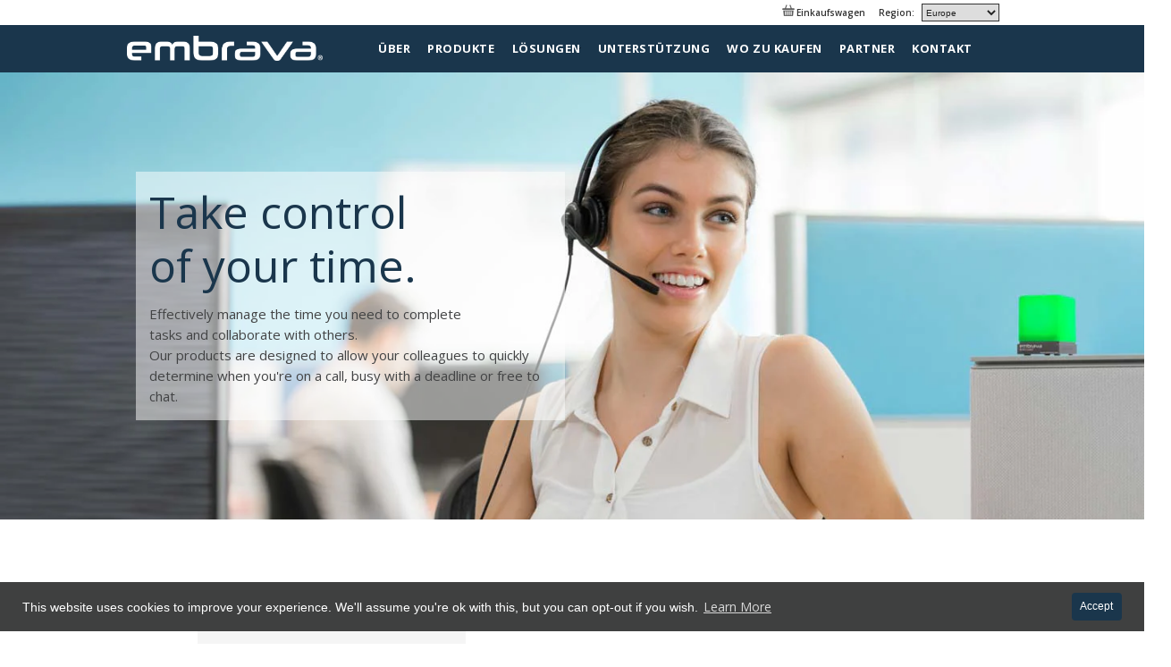

--- FILE ---
content_type: text/html; charset=utf-8
request_url: https://emea.embrava.com/de/collections/lumena
body_size: 25614
content:
<!doctype html>
<!--[if lt IE 7]><html class="no-js ie6 oldie" lang="en"><![endif]-->
<!--[if IE 7]><html class="no-js ie7 oldie" lang="en"><![endif]-->
<!--[if IE 8]><html class="no-js ie8 oldie" lang="en"><![endif]-->
<!--[if gt IE 8]><!--><html class="no-js" lang="en"><!--<![endif]-->
<head>
  <meta name="google-site-verification" content="gir6EnG3P7VSbiYXRpa1kSzpld-2ozp8Nms-ivO3UKk" />
  
  <link rel="shortcut icon" href="//cdn.shopify.com/s/files/1/0018/5555/3588/files/favicon-embrava.png?v=1709260799" type="image/png" />
  

  <meta charset="utf-8" />
  <!--[if IE]><meta http-equiv='X-UA-Compatible' content='IE=edge,chrome=1' /><![endif]-->

  
  
  

  

  <meta name="keywords" content="">


  <title>

    
    Embrava Products - Office Productivity Tools for Time Management in the workplace of the future
    
  </title>

  

  <meta name="viewport" content="width=device-width, initial-scale=1.0" />

  <link rel="canonical" href="https://emea.embrava.com/de/collections/lumena" />

  


  <meta property="og:type" content="website" />
  <meta property="og:title" content="Lumena" />
  
    <meta property="og:image" content="http://emea.embrava.com/cdn/shop/t/42/assets/logo.png?v=167085064997213058131709258120" />
    <meta property="og:image:secure_url" content="https://emea.embrava.com/cdn/shop/t/42/assets/logo.png?v=167085064997213058131709258120" />
  



<meta property="og:url" content="https://emea.embrava.com/de/collections/lumena" />
<meta property="og:site_name" content="Embrava UK" />

  



  <meta name="twitter:site" content="@">



  <link rel="stylesheet" href="https://use.fontawesome.com/releases/v5.2.0/css/all.css" integrity="sha384-hWVjflwFxL6sNzntih27bfxkr27PmbbK/iSvJ+a4+0owXq79v+lsFkW54bOGbiDQ" crossorigin="anonymous">
<link href="https://fonts.googleapis.com/css2?family=Open+Sans:ital,wght@0,300;0,400;0,600;0,700;1,300;1,400&display=swap" rel="stylesheet">
  <!-- iCon Font -->
  <link href="//emea.embrava.com/cdn/shop/t/42/assets/fontello.css?v=179458991497372892121709258215" rel="stylesheet" type="text/css" media="all" />
  <link href="//emea.embrava.com/cdn/shop/t/42/assets/animation.css?v=73113792590508383311709258215" rel="stylesheet" type="text/css" media="all" />
  <!--[if IE 7]><link href="//emea.embrava.com/cdn/shop/t/42/assets/fontello-ie7.css?v=29476517392269008371709258215" rel="stylesheet" type="text/css" media="all" /><![endif]-->
  <!-- End iCon Font -->

  <link href="//emea.embrava.com/cdn/shop/t/42/assets/styles.scss.css?v=68692717418391213101709258215" rel="stylesheet" type="text/css" media="all" />
  <link href="//emea.embrava.com/cdn/shop/t/42/assets/stylesheet.css?v=100274307621322000371709260169" rel="stylesheet" type="text/css" media="all" />
  <link href="//emea.embrava.com/cdn/shop/t/42/assets/responsive.css?v=62969328689091647781709259072" rel="stylesheet" type="text/css" media="all" />

  <link href="//emea.embrava.com/cdn/shop/t/42/assets/owl.transitions.css?v=29032555730785394051709258145" rel="stylesheet" type="text/css" media="all" />
  <link href="//emea.embrava.com/cdn/shop/t/42/assets/owl.theme.css?v=41451916961411670301709258144" rel="stylesheet" type="text/css" media="all" />
  <link href="//emea.embrava.com/cdn/shop/t/42/assets/owl.carousel.css?v=81449784631405239621709258143" rel="stylesheet" type="text/css" media="all" />

  
  <link rel="stylesheet" type="text/css" href="//fonts.googleapis.com/css?family=Raleway:300,400,700">
  
  
  <link rel="stylesheet" type="text/css" href="//fonts.googleapis.com/css?family=Open+Sans:300,400,700">
  
  <script src="//emea.embrava.com/cdn/shop/t/42/assets/html5shiv.js?v=107268875627107148941709258083" type="text/javascript"></script>

  <script>window.performance && window.performance.mark && window.performance.mark('shopify.content_for_header.start');</script><meta id="shopify-digital-wallet" name="shopify-digital-wallet" content="/1855553588/digital_wallets/dialog">
<meta name="shopify-checkout-api-token" content="c47def1178ace58836c53c054a2dff4b">
<link rel="alternate" type="application/atom+xml" title="Feed" href="/de/collections/lumena.atom" />
<link rel="alternate" hreflang="x-default" href="https://emea.embrava.com/collections/lumena">
<link rel="alternate" hreflang="en" href="https://emea.embrava.com/collections/lumena">
<link rel="alternate" hreflang="fr" href="https://emea.embrava.com/fr/collections/lumena">
<link rel="alternate" hreflang="de" href="https://emea.embrava.com/de/collections/lumena">
<link rel="alternate" hreflang="pl" href="https://emea.embrava.com/pl/collections/lumena">
<link rel="alternate" hreflang="es" href="https://emea.embrava.com/es/collections/lumena">
<link rel="alternate" type="application/json+oembed" href="https://emea.embrava.com/de/collections/lumena.oembed">
<script async="async" src="/checkouts/internal/preloads.js?locale=de-GB"></script>
<link rel="preconnect" href="https://shop.app" crossorigin="anonymous">
<script async="async" src="https://shop.app/checkouts/internal/preloads.js?locale=de-GB&shop_id=1855553588" crossorigin="anonymous"></script>
<script id="apple-pay-shop-capabilities" type="application/json">{"shopId":1855553588,"countryCode":"GB","currencyCode":"GBP","merchantCapabilities":["supports3DS"],"merchantId":"gid:\/\/shopify\/Shop\/1855553588","merchantName":"Embrava UK","requiredBillingContactFields":["postalAddress","email","phone"],"requiredShippingContactFields":["postalAddress","email","phone"],"shippingType":"shipping","supportedNetworks":["visa","maestro","masterCard","amex","discover","elo"],"total":{"type":"pending","label":"Embrava UK","amount":"1.00"},"shopifyPaymentsEnabled":true,"supportsSubscriptions":true}</script>
<script id="shopify-features" type="application/json">{"accessToken":"c47def1178ace58836c53c054a2dff4b","betas":["rich-media-storefront-analytics"],"domain":"emea.embrava.com","predictiveSearch":true,"shopId":1855553588,"locale":"de"}</script>
<script>var Shopify = Shopify || {};
Shopify.shop = "eu-embrava.myshopify.com";
Shopify.locale = "de";
Shopify.currency = {"active":"GBP","rate":"1.0"};
Shopify.country = "GB";
Shopify.theme = {"name":"Embrava-5.1 (New logo - Mar 01)","id":134696632474,"schema_name":null,"schema_version":null,"theme_store_id":null,"role":"main"};
Shopify.theme.handle = "null";
Shopify.theme.style = {"id":null,"handle":null};
Shopify.cdnHost = "emea.embrava.com/cdn";
Shopify.routes = Shopify.routes || {};
Shopify.routes.root = "/de/";</script>
<script type="module">!function(o){(o.Shopify=o.Shopify||{}).modules=!0}(window);</script>
<script>!function(o){function n(){var o=[];function n(){o.push(Array.prototype.slice.apply(arguments))}return n.q=o,n}var t=o.Shopify=o.Shopify||{};t.loadFeatures=n(),t.autoloadFeatures=n()}(window);</script>
<script>
  window.ShopifyPay = window.ShopifyPay || {};
  window.ShopifyPay.apiHost = "shop.app\/pay";
  window.ShopifyPay.redirectState = null;
</script>
<script id="shop-js-analytics" type="application/json">{"pageType":"collection"}</script>
<script defer="defer" async type="module" src="//emea.embrava.com/cdn/shopifycloud/shop-js/modules/v2/client.init-shop-cart-sync_XknANqpX.de.esm.js"></script>
<script defer="defer" async type="module" src="//emea.embrava.com/cdn/shopifycloud/shop-js/modules/v2/chunk.common_DvdeXi9P.esm.js"></script>
<script type="module">
  await import("//emea.embrava.com/cdn/shopifycloud/shop-js/modules/v2/client.init-shop-cart-sync_XknANqpX.de.esm.js");
await import("//emea.embrava.com/cdn/shopifycloud/shop-js/modules/v2/chunk.common_DvdeXi9P.esm.js");

  window.Shopify.SignInWithShop?.initShopCartSync?.({"fedCMEnabled":true,"windoidEnabled":true});

</script>
<script>
  window.Shopify = window.Shopify || {};
  if (!window.Shopify.featureAssets) window.Shopify.featureAssets = {};
  window.Shopify.featureAssets['shop-js'] = {"shop-cart-sync":["modules/v2/client.shop-cart-sync_D9JQGxjh.de.esm.js","modules/v2/chunk.common_DvdeXi9P.esm.js"],"init-fed-cm":["modules/v2/client.init-fed-cm_DMo35JdQ.de.esm.js","modules/v2/chunk.common_DvdeXi9P.esm.js"],"init-windoid":["modules/v2/client.init-windoid_B3VvhkL7.de.esm.js","modules/v2/chunk.common_DvdeXi9P.esm.js"],"shop-cash-offers":["modules/v2/client.shop-cash-offers_CYQv6hn3.de.esm.js","modules/v2/chunk.common_DvdeXi9P.esm.js","modules/v2/chunk.modal_CkJq5XGD.esm.js"],"shop-button":["modules/v2/client.shop-button_Baq_RTkq.de.esm.js","modules/v2/chunk.common_DvdeXi9P.esm.js"],"init-shop-email-lookup-coordinator":["modules/v2/client.init-shop-email-lookup-coordinator_Bz_MA9Op.de.esm.js","modules/v2/chunk.common_DvdeXi9P.esm.js"],"shop-toast-manager":["modules/v2/client.shop-toast-manager_DCWfOqRF.de.esm.js","modules/v2/chunk.common_DvdeXi9P.esm.js"],"shop-login-button":["modules/v2/client.shop-login-button_caaxNUOr.de.esm.js","modules/v2/chunk.common_DvdeXi9P.esm.js","modules/v2/chunk.modal_CkJq5XGD.esm.js"],"avatar":["modules/v2/client.avatar_BTnouDA3.de.esm.js"],"init-shop-cart-sync":["modules/v2/client.init-shop-cart-sync_XknANqpX.de.esm.js","modules/v2/chunk.common_DvdeXi9P.esm.js"],"pay-button":["modules/v2/client.pay-button_CKXSOdRt.de.esm.js","modules/v2/chunk.common_DvdeXi9P.esm.js"],"init-shop-for-new-customer-accounts":["modules/v2/client.init-shop-for-new-customer-accounts_CbyP-mMl.de.esm.js","modules/v2/client.shop-login-button_caaxNUOr.de.esm.js","modules/v2/chunk.common_DvdeXi9P.esm.js","modules/v2/chunk.modal_CkJq5XGD.esm.js"],"init-customer-accounts-sign-up":["modules/v2/client.init-customer-accounts-sign-up_CDG_EMX9.de.esm.js","modules/v2/client.shop-login-button_caaxNUOr.de.esm.js","modules/v2/chunk.common_DvdeXi9P.esm.js","modules/v2/chunk.modal_CkJq5XGD.esm.js"],"shop-follow-button":["modules/v2/client.shop-follow-button_DKjGFHnv.de.esm.js","modules/v2/chunk.common_DvdeXi9P.esm.js","modules/v2/chunk.modal_CkJq5XGD.esm.js"],"checkout-modal":["modules/v2/client.checkout-modal_DiCgWgoC.de.esm.js","modules/v2/chunk.common_DvdeXi9P.esm.js","modules/v2/chunk.modal_CkJq5XGD.esm.js"],"init-customer-accounts":["modules/v2/client.init-customer-accounts_CBDBRCw9.de.esm.js","modules/v2/client.shop-login-button_caaxNUOr.de.esm.js","modules/v2/chunk.common_DvdeXi9P.esm.js","modules/v2/chunk.modal_CkJq5XGD.esm.js"],"lead-capture":["modules/v2/client.lead-capture_ASe7qa-m.de.esm.js","modules/v2/chunk.common_DvdeXi9P.esm.js","modules/v2/chunk.modal_CkJq5XGD.esm.js"],"shop-login":["modules/v2/client.shop-login_Cve_5msa.de.esm.js","modules/v2/chunk.common_DvdeXi9P.esm.js","modules/v2/chunk.modal_CkJq5XGD.esm.js"],"payment-terms":["modules/v2/client.payment-terms_D0YjRyyK.de.esm.js","modules/v2/chunk.common_DvdeXi9P.esm.js","modules/v2/chunk.modal_CkJq5XGD.esm.js"]};
</script>
<script>(function() {
  var isLoaded = false;
  function asyncLoad() {
    if (isLoaded) return;
    isLoaded = true;
    var urls = ["https:\/\/cdn.fera.ai\/js\/fera.placeholder.js?shop=eu-embrava.myshopify.com","https:\/\/gcc.metizapps.com\/assets\/js\/app.js?shop=eu-embrava.myshopify.com"];
    for (var i = 0; i < urls.length; i++) {
      var s = document.createElement('script');
      s.type = 'text/javascript';
      s.async = true;
      s.src = urls[i];
      var x = document.getElementsByTagName('script')[0];
      x.parentNode.insertBefore(s, x);
    }
  };
  if(window.attachEvent) {
    window.attachEvent('onload', asyncLoad);
  } else {
    window.addEventListener('load', asyncLoad, false);
  }
})();</script>
<script id="__st">var __st={"a":1855553588,"offset":-18000,"reqid":"392ad753-0c81-4c7e-95dc-9b4a9aa3de11-1768878622","pageurl":"emea.embrava.com\/de\/collections\/lumena","u":"7f312ad2b319","p":"collection","rtyp":"collection","rid":35506552884};</script>
<script>window.ShopifyPaypalV4VisibilityTracking = true;</script>
<script id="captcha-bootstrap">!function(){'use strict';const t='contact',e='account',n='new_comment',o=[[t,t],['blogs',n],['comments',n],[t,'customer']],c=[[e,'customer_login'],[e,'guest_login'],[e,'recover_customer_password'],[e,'create_customer']],r=t=>t.map((([t,e])=>`form[action*='/${t}']:not([data-nocaptcha='true']) input[name='form_type'][value='${e}']`)).join(','),a=t=>()=>t?[...document.querySelectorAll(t)].map((t=>t.form)):[];function s(){const t=[...o],e=r(t);return a(e)}const i='password',u='form_key',d=['recaptcha-v3-token','g-recaptcha-response','h-captcha-response',i],f=()=>{try{return window.sessionStorage}catch{return}},m='__shopify_v',_=t=>t.elements[u];function p(t,e,n=!1){try{const o=window.sessionStorage,c=JSON.parse(o.getItem(e)),{data:r}=function(t){const{data:e,action:n}=t;return t[m]||n?{data:e,action:n}:{data:t,action:n}}(c);for(const[e,n]of Object.entries(r))t.elements[e]&&(t.elements[e].value=n);n&&o.removeItem(e)}catch(o){console.error('form repopulation failed',{error:o})}}const l='form_type',E='cptcha';function T(t){t.dataset[E]=!0}const w=window,h=w.document,L='Shopify',v='ce_forms',y='captcha';let A=!1;((t,e)=>{const n=(g='f06e6c50-85a8-45c8-87d0-21a2b65856fe',I='https://cdn.shopify.com/shopifycloud/storefront-forms-hcaptcha/ce_storefront_forms_captcha_hcaptcha.v1.5.2.iife.js',D={infoText:'Durch hCaptcha geschützt',privacyText:'Datenschutz',termsText:'Allgemeine Geschäftsbedingungen'},(t,e,n)=>{const o=w[L][v],c=o.bindForm;if(c)return c(t,g,e,D).then(n);var r;o.q.push([[t,g,e,D],n]),r=I,A||(h.body.append(Object.assign(h.createElement('script'),{id:'captcha-provider',async:!0,src:r})),A=!0)});var g,I,D;w[L]=w[L]||{},w[L][v]=w[L][v]||{},w[L][v].q=[],w[L][y]=w[L][y]||{},w[L][y].protect=function(t,e){n(t,void 0,e),T(t)},Object.freeze(w[L][y]),function(t,e,n,w,h,L){const[v,y,A,g]=function(t,e,n){const i=e?o:[],u=t?c:[],d=[...i,...u],f=r(d),m=r(i),_=r(d.filter((([t,e])=>n.includes(e))));return[a(f),a(m),a(_),s()]}(w,h,L),I=t=>{const e=t.target;return e instanceof HTMLFormElement?e:e&&e.form},D=t=>v().includes(t);t.addEventListener('submit',(t=>{const e=I(t);if(!e)return;const n=D(e)&&!e.dataset.hcaptchaBound&&!e.dataset.recaptchaBound,o=_(e),c=g().includes(e)&&(!o||!o.value);(n||c)&&t.preventDefault(),c&&!n&&(function(t){try{if(!f())return;!function(t){const e=f();if(!e)return;const n=_(t);if(!n)return;const o=n.value;o&&e.removeItem(o)}(t);const e=Array.from(Array(32),(()=>Math.random().toString(36)[2])).join('');!function(t,e){_(t)||t.append(Object.assign(document.createElement('input'),{type:'hidden',name:u})),t.elements[u].value=e}(t,e),function(t,e){const n=f();if(!n)return;const o=[...t.querySelectorAll(`input[type='${i}']`)].map((({name:t})=>t)),c=[...d,...o],r={};for(const[a,s]of new FormData(t).entries())c.includes(a)||(r[a]=s);n.setItem(e,JSON.stringify({[m]:1,action:t.action,data:r}))}(t,e)}catch(e){console.error('failed to persist form',e)}}(e),e.submit())}));const S=(t,e)=>{t&&!t.dataset[E]&&(n(t,e.some((e=>e===t))),T(t))};for(const o of['focusin','change'])t.addEventListener(o,(t=>{const e=I(t);D(e)&&S(e,y())}));const B=e.get('form_key'),M=e.get(l),P=B&&M;t.addEventListener('DOMContentLoaded',(()=>{const t=y();if(P)for(const e of t)e.elements[l].value===M&&p(e,B);[...new Set([...A(),...v().filter((t=>'true'===t.dataset.shopifyCaptcha))])].forEach((e=>S(e,t)))}))}(h,new URLSearchParams(w.location.search),n,t,e,['guest_login'])})(!0,!0)}();</script>
<script integrity="sha256-4kQ18oKyAcykRKYeNunJcIwy7WH5gtpwJnB7kiuLZ1E=" data-source-attribution="shopify.loadfeatures" defer="defer" src="//emea.embrava.com/cdn/shopifycloud/storefront/assets/storefront/load_feature-a0a9edcb.js" crossorigin="anonymous"></script>
<script crossorigin="anonymous" defer="defer" src="//emea.embrava.com/cdn/shopifycloud/storefront/assets/shopify_pay/storefront-65b4c6d7.js?v=20250812"></script>
<script data-source-attribution="shopify.dynamic_checkout.dynamic.init">var Shopify=Shopify||{};Shopify.PaymentButton=Shopify.PaymentButton||{isStorefrontPortableWallets:!0,init:function(){window.Shopify.PaymentButton.init=function(){};var t=document.createElement("script");t.src="https://emea.embrava.com/cdn/shopifycloud/portable-wallets/latest/portable-wallets.de.js",t.type="module",document.head.appendChild(t)}};
</script>
<script data-source-attribution="shopify.dynamic_checkout.buyer_consent">
  function portableWalletsHideBuyerConsent(e){var t=document.getElementById("shopify-buyer-consent"),n=document.getElementById("shopify-subscription-policy-button");t&&n&&(t.classList.add("hidden"),t.setAttribute("aria-hidden","true"),n.removeEventListener("click",e))}function portableWalletsShowBuyerConsent(e){var t=document.getElementById("shopify-buyer-consent"),n=document.getElementById("shopify-subscription-policy-button");t&&n&&(t.classList.remove("hidden"),t.removeAttribute("aria-hidden"),n.addEventListener("click",e))}window.Shopify?.PaymentButton&&(window.Shopify.PaymentButton.hideBuyerConsent=portableWalletsHideBuyerConsent,window.Shopify.PaymentButton.showBuyerConsent=portableWalletsShowBuyerConsent);
</script>
<script data-source-attribution="shopify.dynamic_checkout.cart.bootstrap">document.addEventListener("DOMContentLoaded",(function(){function t(){return document.querySelector("shopify-accelerated-checkout-cart, shopify-accelerated-checkout")}if(t())Shopify.PaymentButton.init();else{new MutationObserver((function(e,n){t()&&(Shopify.PaymentButton.init(),n.disconnect())})).observe(document.body,{childList:!0,subtree:!0})}}));
</script>
<link id="shopify-accelerated-checkout-styles" rel="stylesheet" media="screen" href="https://emea.embrava.com/cdn/shopifycloud/portable-wallets/latest/accelerated-checkout-backwards-compat.css" crossorigin="anonymous">
<style id="shopify-accelerated-checkout-cart">
        #shopify-buyer-consent {
  margin-top: 1em;
  display: inline-block;
  width: 100%;
}

#shopify-buyer-consent.hidden {
  display: none;
}

#shopify-subscription-policy-button {
  background: none;
  border: none;
  padding: 0;
  text-decoration: underline;
  font-size: inherit;
  cursor: pointer;
}

#shopify-subscription-policy-button::before {
  box-shadow: none;
}

      </style>

<script>window.performance && window.performance.mark && window.performance.mark('shopify.content_for_header.end');</script>

  <script src="//ajax.googleapis.com/ajax/libs/jquery/1.11.2/jquery.min.js" type="text/javascript"></script>
  <script src="//emea.embrava.com/cdn/shop/t/42/assets/jquery-migrate-1.2.0.min.js?v=151440869064874006631709258113" type="text/javascript"></script>



  <script src="//emea.embrava.com/cdn/shopifycloud/storefront/assets/themes_support/option_selection-b017cd28.js" type="text/javascript"></script>
  <script src="//emea.embrava.com/cdn/shopifycloud/storefront/assets/themes_support/api.jquery-7ab1a3a4.js" type="text/javascript"></script>

  <script src="//emea.embrava.com/cdn/shop/t/42/assets/owl.carousel.min.js?v=172343525520528680791709258143" type="text/javascript"></script>


  

  <script src="//cdnjs.cloudflare.com/ajax/libs/magnific-popup.js/1.1.0/jquery.magnific-popup.min.js" type="text/javascript"></script>
  <link href="//cdnjs.cloudflare.com/ajax/libs/magnific-popup.js/1.1.0/magnific-popup.min.css" rel="stylesheet" type="text/css" media="all" />
  <script>

  if ( window.XDomainRequest ) {
    jQuery.ajaxTransport(function( s ) {
      if ( s.crossDomain && s.async ) {
        if ( s.timeout ) {
          s.xdrTimeout = s.timeout;
          delete s.timeout;
        }
        var xdr;
        return {
          send: function( _, complete ) {
            function callback( status, statusText, responses, responseHeaders ) {
              xdr.onload = xdr.onerror = xdr.ontimeout = jQuery.noop;
              xdr = undefined;
              complete( status, statusText, responses, responseHeaders );
            }
            xdr = new XDomainRequest();
            xdr.onload = function() {
              callback( 200, "OK", { text: xdr.responseText }, "Content-Type: " + xdr.contentType );
            };
            xdr.onerror = function() {
              callback( 404, "Not Found" );
            };
            xdr.onprogress = jQuery.noop;
            xdr.ontimeout = function() {
              callback( 0, "timeout" );
            };
            xdr.timeout = s.xdrTimeout || Number.MAX_VALUE;
            xdr.open( s.type, s.url );
            xdr.send( ( s.hasContent && s.data ) || null );
          },
          abort: function() {
            if ( xdr ) {
              xdr.onerror = jQuery.noop;
              xdr.abort();
            }
          }
        };
      }
    });
  }
</script>
<script type="text/javascript">
  function validateSalesForm()
  {
    $("#first_nameError").hide();       	
    $("#last_nameError").hide();
    $("#interestError").hide();
    $("#titleError").hide();
    $("#emailError").hide();
    $("#platformError").hide();
    $("#numUCUsersError").hide();
    $("#companyError").hide();
    $("#cityError").hide();
    $("#countryError").hide();
    $("#descriptionError").hide();
    var x=document.forms["sales-contact-form"]["first_name"].value;
    if (x==null || x=="")
    {
      $("#first_nameError").html("<font color='red'><b>Please enter your First Name.</b></font>");
      $("#first_nameError").show();           
      return false;
    }
    x=document.forms["sales-contact-form"]["last_name"].value;
    if (x==null || x=="")
    {
      $("#last_nameError").html("<font color='red'><b>Please enter your Last Name.</b></font>");
      $("#last_nameError").show();
      return false;
    }
    var y=document.forms["sales-contact-form"]["email"].value;
    var atpos=y.indexOf("@");
    var dotpos=y.lastIndexOf(".");
    if (atpos<1 || dotpos<atpos+2 || dotpos+2>=y.length)
    {
      $("#emailError").html("<font color='red'><b>Please enter a valid email address.</b></font>");
      $("#emailError").show();
      return false;
    }
    x=document.forms["sales-contact-form"]["company"].value;
    if (x==null || x=="")
    {
      $("#companyError").html("<font color='red'><b>Please enter your Company.</b></font>");
      $("#companyError").show();
      return false;
    }
    
    
    
    
    
    
    
    x=document.forms["sales-contact-form"]["00NF000000CwZlF"].value;
    if (x==null || x=="")
    {
      $("#cityError").html("<font color='red'><b>Please enter your City.</b></font>");
      $("#cityError").show();
      return false;
    }
    x=document.forms["sales-contact-form"]["00NF000000CwZlG"].value;
    if (x==null || x=="")
    {
      $("#countryError").html("<font color='red'><b>Please select your Country.</b></font>");
      $("#countryError").show();
      return false;
    }
    x=document.forms["sales-contact-form"]["00N2A00000DG8cM"].value;
    if (x==null || x=="")
    {
      $("#titleError").html("<font color='red'><b>Please select your Role.</b></font>");
      $("#titleError").show();
      return false;
    }
    x=document.forms["sales-contact-form"]["00N2A00000DG82Z"].value;
    if (x==null || x=="")
    {
      $("#interestError").html("<font color='red'><b>Please select your Interest.</b></font>");
      $("#interestError").show();
      return false;
    }
    
    
 
    
    
    
    
    
    x=document.forms["sales-contact-form"]["00N2A00000DG8cR"].value;
    if (x==null || x=="")
    {
      $("#platformError").html("<font color='red'><b>Please select your Target UC Platform.</b></font>");
      $("#platformError").show();
      return false;
    }
       var Resellerp=document.forms["sales-contact-form"]["00N2A00000DG82Z"].value;
    if(Resellerp == "Wants to Resell"){
      
    x=document.forms["sales-contact-form"]["preferred_distributer"].value;
     if (x==null || x=="")
    {
      $("#preferred_distributerError").html("<font color='red'><b>Please enter a Preferred Distributer.</b></font>");
      $("#preferred_distributerError").show();
      return false;
    }
    else if (x.toLowerCase().trim()!='none')  
    {
     
      x=document.forms["sales-contact-form"]["distributor_contact_name"].value;
    
      if (x==null || x=="")
    {
      $("#distributor_contact_nameError").html("<font color='red'><b>Please enter the Distributor Contact Name.</b></font>");
      $("#distributor_contact_nameError").show();
      return false;
    }
      x=document.forms["sales-contact-form"]["distributor_contact_email"].value;
    
    if (x==null || x=="")
    {
      $("#distributor_contact_emailError").html("<font color='red'><b>Please enter the Distributor Contact Email.</b></font>");
  $("#distributor_contact_emailError").show();
      return false;
    } 
      
    }
      
      
      
    }
    
    
    
    var UCnumber=document.forms["support-contact-form"]["00N2A00000DG82Z"].value;
    if(UCnumber != "Wants to Resell"){
      
    x=document.forms["sales-contact-form"]["00NF000000CwZlY"].value;
    if (x==null || x=="")
    {
      $("#numUCUsersError").html("<font color='red'><b>Please enter the number of UC users.</b></font>");
      $("#numUCUsersError").show();
      return false;
    }
     x=document.forms["sales-contact-form"]["preferred_distributer"].value;
     if (x==null || x=="")
    {
      $("#preferred_distributerError").html("<font color='red'><b>Please enter a Preferred Distributer.</b></font>");
      $("#preferred_distributerError").show();
      return false;
    }
    else if (x!='none' || x!='NONE')  
    {
     
      x=document.forms["sales-contact-form"]["distributor_contact_name"].value;
    
      if (x==null || x=="")
    {
      $("#distributor_contact_nameError").html("<font color='red'><b>Please enter the Distributor Contact Name.</b></font>");
      $("#distributor_contact_nameError").show();
      return false;
    }
      x=document.forms["sales-contact-form"]["distributor_contact_email"].value;
    
    if (x==null || x=="")
    {
      $("#distributor_contact_emailError").html("<font color='red'><b>Please enter the Distributor Contact Email.</b></font>");
  $("#distributor_contact_emailError").show();
      return false;
    } 
      
    }
      
      
      
    }
    x=document.forms["sales-contact-form"]["description"].value;
    if (x==null || x=="")
    {
      $("#descriptionError").html("<font color='red'><b>Please enter a Message.</b></font>");
      $("#descriptionError").show();
      return false;
    }
  }

  function validateSupportForm()
  {
    $("#nameError").hide();       	
    $("#supportemailError").hide();
    $("#subjectError").hide();
    $("#supportdescriptionError").hide();
    var x=document.forms["support-contact-form"]["name"].value;
    if (x==null || x=="")
    {
      $("#nameError").html("<font color='red'><b>Please enter your Name.</b></font>");
      $("#nameError").show();           
      return false;
    }
    var y=document.forms["support-contact-form"]["email"].value;
    var atpos=y.indexOf("@");
    var dotpos=y.lastIndexOf(".");
    if (atpos<1 || dotpos<atpos+2 || dotpos+2>=y.length)
    {
      $("#supportemailError").html("<font color='red'><b>Please enter a valid email address.</b></font>");
      $("#supportemailError").show();
      return false;
    }
    x=document.forms["support-contact-form"]["subject"].value;
    if (x==null || x=="")
    {
      $("#subjectError").html("<font color='red'><b>Please enter a Subject.</b></font>");
      $("#subjectError").show();
      return false;
    }
    x=document.forms["support-contact-form"]["description"].value;
    if (x==null || x=="")
    {
      $("#supportdescriptionError").html("<font color='red'><b>Please enter a Message.</b></font>");
      $("#supportdescriptionError").show();
      return false;
    }
  }  

  function validateTrialForm()
  {
    $("#first_nameError").hide();       	
    $("#last_nameError").hide();
    $("#emailError").hide();
    $("#companyError").hide();
    $("#cityError").hide();
    $("#countryError").hide();
    $("#numEmployeesError").hide();
    $("#numJabberUsersError").hide();  
    $("#orderQuantityError").hide();
    $("#demoUnitsError").hide();
    $("#streetAddressError").hide();
    $("#deliveryAddressError").hide();
    $("#contactPositionError").hide();
    $("#contactPhoneError").hide();
    var x=document.forms["sales-contact-form"]["first_name"].value;
    if (x==null || x=="")
    {
      $("#first_nameError").html("<font color='red'><b>Please enter your First Name.</b></font>");
      $("#first_nameError").show();           
      return false;
    }
    x=document.forms["sales-contact-form"]["last_name"].value;
    if (x==null || x=="")
    {
      $("#last_nameError").html("<font color='red'><b>Please enter your Last Name.</b></font>");
      $("#last_nameError").show();
      return false;
    }
    var y=document.forms["sales-contact-form"]["email"].value;
    var atpos=y.indexOf("@");
    var dotpos=y.lastIndexOf(".");
    if (atpos<1 || dotpos<atpos+2 || dotpos+2>=y.length)
    {
      $("#emailError").html("<font color='red'><b>Please enter a valid email address.</b></font>");
      $("#emailError").show();
      return false;
    }
    x=document.forms["sales-contact-form"]["company"].value;
    if (x==null || x=="")
    {
      $("#companyError").html("<font color='red'><b>Please enter your Company.</b></font>");
      $("#companyError").show();
      return false;
    }
    x=document.forms["sales-contact-form"]["city"].value;
    if (x==null || x=="")
    {
      $("#cityError").html("<font color='red'><b>Please enter your City.</b></font>");
      $("#cityError").show();
      return false;
    }
    x=document.forms["sales-contact-form"]["country"].value;
    if (x==null || x=="")
    {
      $("#countryError").html("<font color='red'><b>Please select your Country.</b></font>");
      $("#countryError").show();
      return false;
    }
    x=document.forms["sales-contact-form"]["numEmployees"].value;
    if (x==null || x=="")
    {
      $("#numEmployeesError").html("<font color='red'><b>Please enter the number of employees in your Organisation.</b></font>");
      $("#numEmployeesError").show();
      return false;
    }
    x=document.forms["sales-contact-form"]["numJabberUsers"].value;
    if (x==null || x=="")
    {
      $("#numJabberUsersError").html("<font color='red'><b>Please enter the number of employees that use Cisco Jabber.</b></font>");
      $("#numJabberUsersError").show();
      return false;
    }
    x=document.forms["sales-contact-form"]["orderQuantity"].value;
    if (x==null || x=="")
    {
      $("#orderQuantityError").html("<font color='red'><b>Please enter your anticipated order quantity.</b></font>");
      $("#orderQuantityError").show();
      return false;
    }
    x=document.forms["sales-contact-form"]["demoUnits"].value;
    if (x==null || x=="")
    {
      $("#demoUnitsError").html("<font color='red'><b>Please enter the number of demo units you require.</b></font>");
      $("#demoUnitsError").show();
      return false;
    }
    x=document.forms["sales-contact-form"]["streetAddress"].value;
    if (x==null || x=="")
    {
      $("#streetAddressError").html("<font color='red'><b>Please enter your organisations street address</b></font>");
      $("#streetAddressError").show();
      return false;
    }
    x=document.forms["sales-contact-form"]["contactPosition"].value;
    if (x==null || x=="")
    {
      $("#contactPositionError").html("<font color='red'><b>Please enter your position in your organisation.</b></font>");
      $("#contactPositionError").show();
      return false;
    }
    x=document.forms["sales-contact-form"]["phone"].value;
    if (x==null || x=="")
    {
      $("#contactPhoneError").html("<font color='red'><b>Please enter your contact phone number.</b></font>");
      $("#contactPhoneError").show();
      return false;
    }
    document.forms["sales-contact-form"]["description"].value = 
      'Number of Employees: ' + document.getElementById('numEmployees').value + '\n' + 
      'Cisco Jabber Users: ' + document.getElementById('numJabberUsers').value + '\n' +
      'Anticipated Order Quantity: ' + document.getElementById('orderQuantity').value + '\n' +
      'Demo units required: ' + document.getElementById('demoUnits').value + '\n' +
      'Street Address: ' + document.getElementById('streetAddress').value + '\n' +
      'Delivery Address: ' + document.getElementById('deliveryAddress').value + '\n' +
      'Contact Position: ' + document.getElementById('contactPosition').value + '\n' +
      'Contact Phone: ' + document.getElementById('contactPhone').value + '\n' +
      'Message: \n' + document.getElementById('message').value;

  }

</script>

<script type="text/javascript">
  $(document).ready(function(){
    $('#department').on('change', function() {

      if ( this.value == 'Sales'){

        $("#sales-form").show();
        $("#support-form").hide();
      }


      if ( this.value == 'Support'){
        $("#sales-form").hide();
        $("#support-form").show();

      }
    });
  });
</script>

  
  <script src="//emea.embrava.com/cdn/shop/t/42/assets/custom-select.js?v=156873079118883855541709258031" type="text/javascript"></script>
  
  <script src="//emea.embrava.com/cdn/shop/t/42/assets/scripts.js?v=167232991684543890841709258215" type="text/javascript"></script>
  <script src="//emea.embrava.com/cdn/shop/t/42/assets/social-buttons.js?v=11321258142971877191709258215" type="text/javascript"></script>

  



  <script src="//cdnjs.cloudflare.com/ajax/libs/jquery-cookie/1.4.1/jquery.cookie.min.js" type="text/javascript"></script>

  
  <script>

    $(document).ready(function(){


      console.log(document.referrer);
      if(document.referrer == ''){
        console.log('empty referrer');
      }


      var shop_url = 'https://emea.embrava.com/'; 
      var current_url = $(location).attr('href');
      var pathname = window.location.pathname;
      console.log(pathname);
      console.log(current_url);
      if( shop_url == current_url){
        //$.cookie("redirectNotEU", null, { path: '/' });
      }

      var check_cookie = $.cookie('redirectNotEU');
      console.log(check_cookie);
      var auto_redirection = $(location).attr('search');
      console.log(auto_redirection);      
      if(auto_redirection.indexOf("?auto_redirection=0") >= 0){
        var time_expired = 60;
        var date = new Date();
        date.setTime(date.getTime() + (time_expired * 60 * 1000));


        if(check_cookie == 'null' || check_cookie == null ){
          $.cookie('redirectNotEU', 'expire_60_minutes', { expires: date, path: '/'  }); 
        }

        var IP_API = 'https://get.geojs.io/v1/ip/geo.json';
        $.getJSON(IP_API, function (location) {
          jQuery('#user_location').text(location.country_name);
            jQuery('#mod-top-bar').show();
        });
        
      }else if(auto_redirection.indexOf("?auto_redirection=1") >= 0){
        var time_expired = 60;
        var date = new Date();
        date.setTime(date.getTime() + (time_expired * 60 * 1000));

        if(check_cookie == 'null' || check_cookie == null){
          $.cookie('redirectNotEU', 'expire_60_minutes', { expires: date, path: '/'  }); 
        }
        jQuery('#mod-top-bar').hide();
        var urlParams = new URLSearchParams(window.location.search);
        var region = urlParams.get('region');
        $("#select-region option[region='" + region +"']").attr("selected","selected");
      }else{
        jQuery('#mod-top-bar').hide();

        setTimeout(function(){
          if(check_cookie == 'null' || check_cookie == null){

            var IP_API = 'https://get.geojs.io/v1/ip/geo.json';
            $.getJSON(IP_API, function (location) {
              console.log(location.country_code);
                jQuery('#user_location').text(location.country_name);
                if (location.country_code != 'AX' && location.country_code != 'IS' &&
                    location.country_code != 'AL' && location.country_code != 'IE' &&
                    location.country_code != 'AD' && location.country_code != 'IT' &&
                    location.country_code != 'AM' && location.country_code != 'XK' &&
                    location.country_code != 'AT' && location.country_code != 'LV' &&
                    location.country_code != 'BY' && location.country_code != 'LI' &&
                    location.country_code != 'BE' && location.country_code != 'LT' &&
                    location.country_code != 'BA' && location.country_code != 'LU' &&
                    location.country_code != 'BV' && location.country_code != 'MK' &&
                    location.country_code != 'BG' && location.country_code != 'MT' &&
                    location.country_code != 'HR' && location.country_code != 'YT' &&
                    location.country_code != 'CY' && location.country_code != 'MD' &&
                    location.country_code != 'CZ' && location.country_code != 'MC' &&
                    location.country_code != 'DK' && location.country_code != 'CS' &&
                    location.country_code != 'EE' && location.country_code != 'NL' &&
                    location.country_code != 'FO' && location.country_code != 'NO' &&
                    location.country_code != 'FI' && location.country_code != 'PL' &&
                    location.country_code != 'FR' && location.country_code != 'PT' &&
                    location.country_code != 'GE' && location.country_code != 'RE' &&
                    location.country_code != 'DE' && location.country_code != 'RO' &&
                    location.country_code != 'GI' && location.country_code != 'SM' &&
                    location.country_code != 'GR' && location.country_code != 'CS' &&
                    location.country_code != 'GL' && location.country_code != 'SK' &&
                    location.country_code != 'GP' && location.country_code != 'SI' &&
                    location.country_code != 'VA' && location.country_code != 'ES' &&
                    location.country_code != 'HU' && location.country_code != 'SJ' &&
                    location.country_code != 'SE' && location.country_code != 'TR' &&
                    location.country_code != 'CH' && location.country_code != 'UA' &&
                    location.country_code != 'GB' ) {

                  if(pathname != '' && pathname != '/'){
                    var url_redirect = 'https://embrava.com'+pathname+'?auto_redirection=0';
                  }else{
                    var url_redirect = 'https://embrava.com?auto_redirection=0';
                  }

                  window.top.location.href = url_redirect;
                }
                
                
                 // Middle East
                if (location.country_code != 'AM' && location.country_code != 'BH' &&
                    location.country_code != 'AZ' && location.country_code != 'GE' &&
                    location.country_code != 'IR' && location.country_code != 'IQ' &&
                    location.country_code != 'IL' && location.country_code != 'JO' &&
                    location.country_code != 'KW' && location.country_code != 'LB' &&
                    location.country_code != 'NT' && location.country_code != 'OM' &&
                    location.country_code != 'QA' && location.country_code != 'SA' &&
                    location.country_code != 'SY' && location.country_code != 'TR' &&
                    location.country_code != 'TM' && location.country_code != 'AE' &&
                    location.country_code != 'YE' ) 
                    {

                  if(pathname != '' && pathname != '/'){
                    var url_redirect = 'https://embrava.com'+pathname+'?auto_redirection=0';
                  }else{
                    var url_redirect = 'https://embrava.com?auto_redirection=0';
                  }

                  window.top.location.href = url_redirect;

                }
                
                //Africa
                if (location.country_code != 'DZ' && location.country_code != 'AO' &&
                    location.country_code != 'BJ' && location.country_code != 'BW' &&
                    location.country_code != 'BF' && location.country_code != 'BI' &&
                    location.country_code != 'CM' && location.country_code != 'CV' &&
                    location.country_code != 'CF' && location.country_code != 'KM' &&
                    location.country_code != 'CG' && location.country_code != 'CI' &&
                    location.country_code != 'DJ' && location.country_code != 'EG' &&
                    location.country_code != 'GQ' && location.country_code != 'ER' &&
                    location.country_code != 'ET' && location.country_code != 'GA' &&
                    location.country_code != 'GM' && location.country_code != 'GH' &&
                    location.country_code != 'GN' && location.country_code != 'GW' &&
                    location.country_code != 'KE' && location.country_code != 'LS' &&
                    location.country_code != 'LR' && location.country_code != 'LY' &&
                    location.country_code != 'MG' && location.country_code != 'MW' &&
                    location.country_code != 'MV' && location.country_code != 'ML' &&
                    location.country_code != 'MR' && location.country_code != 'MU' &&
                    location.country_code != 'YT' && location.country_code != 'MA' &&
                    location.country_code != 'MZ' && location.country_code != 'NA' &&
                    location.country_code != 'NE' && location.country_code != 'NG' &&
                    location.country_code != 'RE' && location.country_code != 'RW' &&
                    location.country_code != 'SH' && location.country_code != 'ST' &&
                    location.country_code != 'SN' && location.country_code != 'SC' &&
                    location.country_code != 'SL' && location.country_code != 'SO' &&
                    location.country_code != 'ZA' && location.country_code != 'SD' &&
                    location.country_code != 'SZ' && location.country_code != 'TZ' &&
                    location.country_code != 'TG' && location.country_code != 'TN' &&
                    location.country_code != 'UG' && location.country_code != 'EH' &&
                    location.country_code != 'ZR' && location.country_code != 'ZM' &&
                    location.country_code != 'ZW' ) {

                  if(pathname != '' && pathname != '/'){
                    var url_redirect = 'https://embrava.com'+pathname+'?auto_redirection=0';
                  }else{
                    var url_redirect = 'https://embrava.com?auto_redirection=0';
                  }

                  window.top.location.href = url_redirect;

                }
            });
            

          }
        }, 700);
      }
    });



  </script>
  

  

  <!--  Clickcease.com tracking-->
  <script type="text/javascript">
    var script = document.createElement("script");
    script.async = true; script.type = "text/javascript";
    var target = 'https://www.clickcease.com/monitor/stat.js';
    script.src = target;
    var elem = document.head;
    elem.appendChild(script);
  </script>
  <!--  Clickcease.com tracking--> 
  
  <!-- Begin Exemptify messages -->
  <script>
    var m4u_ptxt = "inc VAT";
    var m4u_ex_vat_postfix_txt = "";</script>
  <!-- End Exemptify messages --><!-- Begin Exemptify price display -->
  <script async src="//www.modules4u.biz/shopify/exemptify/js/fix_prices_v1.js.php?shop=eu-embrava.myshopify.com&country=GB&vat=20&multi_country=GB&show_original_price&style=Zm9udC1zaXplOiAxZW07Zm9udC13ZWlnaHQ6IG5vcm1hbDs=&inc_style=Zm9udC1zaXplOiAwLjdlbTtmb250LXdlaWdodDogbm9ybWFsOw==&vat_included_setting=false&no_local_id&tax_included=false&shop_currency=GBP&actual_currency=GBP&num_currencies=21&customer_exempt=&current_country=GB"></script>
  <!-- End Exemptify price display -->
  
<link href="https://monorail-edge.shopifysvc.com" rel="dns-prefetch">
<script>(function(){if ("sendBeacon" in navigator && "performance" in window) {try {var session_token_from_headers = performance.getEntriesByType('navigation')[0].serverTiming.find(x => x.name == '_s').description;} catch {var session_token_from_headers = undefined;}var session_cookie_matches = document.cookie.match(/_shopify_s=([^;]*)/);var session_token_from_cookie = session_cookie_matches && session_cookie_matches.length === 2 ? session_cookie_matches[1] : "";var session_token = session_token_from_headers || session_token_from_cookie || "";function handle_abandonment_event(e) {var entries = performance.getEntries().filter(function(entry) {return /monorail-edge.shopifysvc.com/.test(entry.name);});if (!window.abandonment_tracked && entries.length === 0) {window.abandonment_tracked = true;var currentMs = Date.now();var navigation_start = performance.timing.navigationStart;var payload = {shop_id: 1855553588,url: window.location.href,navigation_start,duration: currentMs - navigation_start,session_token,page_type: "collection"};window.navigator.sendBeacon("https://monorail-edge.shopifysvc.com/v1/produce", JSON.stringify({schema_id: "online_store_buyer_site_abandonment/1.1",payload: payload,metadata: {event_created_at_ms: currentMs,event_sent_at_ms: currentMs}}));}}window.addEventListener('pagehide', handle_abandonment_event);}}());</script>
<script id="web-pixels-manager-setup">(function e(e,d,r,n,o){if(void 0===o&&(o={}),!Boolean(null===(a=null===(i=window.Shopify)||void 0===i?void 0:i.analytics)||void 0===a?void 0:a.replayQueue)){var i,a;window.Shopify=window.Shopify||{};var t=window.Shopify;t.analytics=t.analytics||{};var s=t.analytics;s.replayQueue=[],s.publish=function(e,d,r){return s.replayQueue.push([e,d,r]),!0};try{self.performance.mark("wpm:start")}catch(e){}var l=function(){var e={modern:/Edge?\/(1{2}[4-9]|1[2-9]\d|[2-9]\d{2}|\d{4,})\.\d+(\.\d+|)|Firefox\/(1{2}[4-9]|1[2-9]\d|[2-9]\d{2}|\d{4,})\.\d+(\.\d+|)|Chrom(ium|e)\/(9{2}|\d{3,})\.\d+(\.\d+|)|(Maci|X1{2}).+ Version\/(15\.\d+|(1[6-9]|[2-9]\d|\d{3,})\.\d+)([,.]\d+|)( \(\w+\)|)( Mobile\/\w+|) Safari\/|Chrome.+OPR\/(9{2}|\d{3,})\.\d+\.\d+|(CPU[ +]OS|iPhone[ +]OS|CPU[ +]iPhone|CPU IPhone OS|CPU iPad OS)[ +]+(15[._]\d+|(1[6-9]|[2-9]\d|\d{3,})[._]\d+)([._]\d+|)|Android:?[ /-](13[3-9]|1[4-9]\d|[2-9]\d{2}|\d{4,})(\.\d+|)(\.\d+|)|Android.+Firefox\/(13[5-9]|1[4-9]\d|[2-9]\d{2}|\d{4,})\.\d+(\.\d+|)|Android.+Chrom(ium|e)\/(13[3-9]|1[4-9]\d|[2-9]\d{2}|\d{4,})\.\d+(\.\d+|)|SamsungBrowser\/([2-9]\d|\d{3,})\.\d+/,legacy:/Edge?\/(1[6-9]|[2-9]\d|\d{3,})\.\d+(\.\d+|)|Firefox\/(5[4-9]|[6-9]\d|\d{3,})\.\d+(\.\d+|)|Chrom(ium|e)\/(5[1-9]|[6-9]\d|\d{3,})\.\d+(\.\d+|)([\d.]+$|.*Safari\/(?![\d.]+ Edge\/[\d.]+$))|(Maci|X1{2}).+ Version\/(10\.\d+|(1[1-9]|[2-9]\d|\d{3,})\.\d+)([,.]\d+|)( \(\w+\)|)( Mobile\/\w+|) Safari\/|Chrome.+OPR\/(3[89]|[4-9]\d|\d{3,})\.\d+\.\d+|(CPU[ +]OS|iPhone[ +]OS|CPU[ +]iPhone|CPU IPhone OS|CPU iPad OS)[ +]+(10[._]\d+|(1[1-9]|[2-9]\d|\d{3,})[._]\d+)([._]\d+|)|Android:?[ /-](13[3-9]|1[4-9]\d|[2-9]\d{2}|\d{4,})(\.\d+|)(\.\d+|)|Mobile Safari.+OPR\/([89]\d|\d{3,})\.\d+\.\d+|Android.+Firefox\/(13[5-9]|1[4-9]\d|[2-9]\d{2}|\d{4,})\.\d+(\.\d+|)|Android.+Chrom(ium|e)\/(13[3-9]|1[4-9]\d|[2-9]\d{2}|\d{4,})\.\d+(\.\d+|)|Android.+(UC? ?Browser|UCWEB|U3)[ /]?(15\.([5-9]|\d{2,})|(1[6-9]|[2-9]\d|\d{3,})\.\d+)\.\d+|SamsungBrowser\/(5\.\d+|([6-9]|\d{2,})\.\d+)|Android.+MQ{2}Browser\/(14(\.(9|\d{2,})|)|(1[5-9]|[2-9]\d|\d{3,})(\.\d+|))(\.\d+|)|K[Aa][Ii]OS\/(3\.\d+|([4-9]|\d{2,})\.\d+)(\.\d+|)/},d=e.modern,r=e.legacy,n=navigator.userAgent;return n.match(d)?"modern":n.match(r)?"legacy":"unknown"}(),u="modern"===l?"modern":"legacy",c=(null!=n?n:{modern:"",legacy:""})[u],f=function(e){return[e.baseUrl,"/wpm","/b",e.hashVersion,"modern"===e.buildTarget?"m":"l",".js"].join("")}({baseUrl:d,hashVersion:r,buildTarget:u}),m=function(e){var d=e.version,r=e.bundleTarget,n=e.surface,o=e.pageUrl,i=e.monorailEndpoint;return{emit:function(e){var a=e.status,t=e.errorMsg,s=(new Date).getTime(),l=JSON.stringify({metadata:{event_sent_at_ms:s},events:[{schema_id:"web_pixels_manager_load/3.1",payload:{version:d,bundle_target:r,page_url:o,status:a,surface:n,error_msg:t},metadata:{event_created_at_ms:s}}]});if(!i)return console&&console.warn&&console.warn("[Web Pixels Manager] No Monorail endpoint provided, skipping logging."),!1;try{return self.navigator.sendBeacon.bind(self.navigator)(i,l)}catch(e){}var u=new XMLHttpRequest;try{return u.open("POST",i,!0),u.setRequestHeader("Content-Type","text/plain"),u.send(l),!0}catch(e){return console&&console.warn&&console.warn("[Web Pixels Manager] Got an unhandled error while logging to Monorail."),!1}}}}({version:r,bundleTarget:l,surface:e.surface,pageUrl:self.location.href,monorailEndpoint:e.monorailEndpoint});try{o.browserTarget=l,function(e){var d=e.src,r=e.async,n=void 0===r||r,o=e.onload,i=e.onerror,a=e.sri,t=e.scriptDataAttributes,s=void 0===t?{}:t,l=document.createElement("script"),u=document.querySelector("head"),c=document.querySelector("body");if(l.async=n,l.src=d,a&&(l.integrity=a,l.crossOrigin="anonymous"),s)for(var f in s)if(Object.prototype.hasOwnProperty.call(s,f))try{l.dataset[f]=s[f]}catch(e){}if(o&&l.addEventListener("load",o),i&&l.addEventListener("error",i),u)u.appendChild(l);else{if(!c)throw new Error("Did not find a head or body element to append the script");c.appendChild(l)}}({src:f,async:!0,onload:function(){if(!function(){var e,d;return Boolean(null===(d=null===(e=window.Shopify)||void 0===e?void 0:e.analytics)||void 0===d?void 0:d.initialized)}()){var d=window.webPixelsManager.init(e)||void 0;if(d){var r=window.Shopify.analytics;r.replayQueue.forEach((function(e){var r=e[0],n=e[1],o=e[2];d.publishCustomEvent(r,n,o)})),r.replayQueue=[],r.publish=d.publishCustomEvent,r.visitor=d.visitor,r.initialized=!0}}},onerror:function(){return m.emit({status:"failed",errorMsg:"".concat(f," has failed to load")})},sri:function(e){var d=/^sha384-[A-Za-z0-9+/=]+$/;return"string"==typeof e&&d.test(e)}(c)?c:"",scriptDataAttributes:o}),m.emit({status:"loading"})}catch(e){m.emit({status:"failed",errorMsg:(null==e?void 0:e.message)||"Unknown error"})}}})({shopId: 1855553588,storefrontBaseUrl: "https://emea.embrava.com",extensionsBaseUrl: "https://extensions.shopifycdn.com/cdn/shopifycloud/web-pixels-manager",monorailEndpoint: "https://monorail-edge.shopifysvc.com/unstable/produce_batch",surface: "storefront-renderer",enabledBetaFlags: ["2dca8a86"],webPixelsConfigList: [{"id":"200212856","eventPayloadVersion":"v1","runtimeContext":"LAX","scriptVersion":"1","type":"CUSTOM","privacyPurposes":["ANALYTICS"],"name":"Google Analytics tag (migrated)"},{"id":"shopify-app-pixel","configuration":"{}","eventPayloadVersion":"v1","runtimeContext":"STRICT","scriptVersion":"0450","apiClientId":"shopify-pixel","type":"APP","privacyPurposes":["ANALYTICS","MARKETING"]},{"id":"shopify-custom-pixel","eventPayloadVersion":"v1","runtimeContext":"LAX","scriptVersion":"0450","apiClientId":"shopify-pixel","type":"CUSTOM","privacyPurposes":["ANALYTICS","MARKETING"]}],isMerchantRequest: false,initData: {"shop":{"name":"Embrava UK","paymentSettings":{"currencyCode":"GBP"},"myshopifyDomain":"eu-embrava.myshopify.com","countryCode":"GB","storefrontUrl":"https:\/\/emea.embrava.com\/de"},"customer":null,"cart":null,"checkout":null,"productVariants":[],"purchasingCompany":null},},"https://emea.embrava.com/cdn","fcfee988w5aeb613cpc8e4bc33m6693e112",{"modern":"","legacy":""},{"shopId":"1855553588","storefrontBaseUrl":"https:\/\/emea.embrava.com","extensionBaseUrl":"https:\/\/extensions.shopifycdn.com\/cdn\/shopifycloud\/web-pixels-manager","surface":"storefront-renderer","enabledBetaFlags":"[\"2dca8a86\"]","isMerchantRequest":"false","hashVersion":"fcfee988w5aeb613cpc8e4bc33m6693e112","publish":"custom","events":"[[\"page_viewed\",{}],[\"collection_viewed\",{\"collection\":{\"id\":\"35506552884\",\"title\":\"Lumena\",\"productVariants\":[]}}]]"});</script><script>
  window.ShopifyAnalytics = window.ShopifyAnalytics || {};
  window.ShopifyAnalytics.meta = window.ShopifyAnalytics.meta || {};
  window.ShopifyAnalytics.meta.currency = 'GBP';
  var meta = {"products":[],"page":{"pageType":"collection","resourceType":"collection","resourceId":35506552884,"requestId":"392ad753-0c81-4c7e-95dc-9b4a9aa3de11-1768878622"}};
  for (var attr in meta) {
    window.ShopifyAnalytics.meta[attr] = meta[attr];
  }
</script>
<script class="analytics">
  (function () {
    var customDocumentWrite = function(content) {
      var jquery = null;

      if (window.jQuery) {
        jquery = window.jQuery;
      } else if (window.Checkout && window.Checkout.$) {
        jquery = window.Checkout.$;
      }

      if (jquery) {
        jquery('body').append(content);
      }
    };

    var hasLoggedConversion = function(token) {
      if (token) {
        return document.cookie.indexOf('loggedConversion=' + token) !== -1;
      }
      return false;
    }

    var setCookieIfConversion = function(token) {
      if (token) {
        var twoMonthsFromNow = new Date(Date.now());
        twoMonthsFromNow.setMonth(twoMonthsFromNow.getMonth() + 2);

        document.cookie = 'loggedConversion=' + token + '; expires=' + twoMonthsFromNow;
      }
    }

    var trekkie = window.ShopifyAnalytics.lib = window.trekkie = window.trekkie || [];
    if (trekkie.integrations) {
      return;
    }
    trekkie.methods = [
      'identify',
      'page',
      'ready',
      'track',
      'trackForm',
      'trackLink'
    ];
    trekkie.factory = function(method) {
      return function() {
        var args = Array.prototype.slice.call(arguments);
        args.unshift(method);
        trekkie.push(args);
        return trekkie;
      };
    };
    for (var i = 0; i < trekkie.methods.length; i++) {
      var key = trekkie.methods[i];
      trekkie[key] = trekkie.factory(key);
    }
    trekkie.load = function(config) {
      trekkie.config = config || {};
      trekkie.config.initialDocumentCookie = document.cookie;
      var first = document.getElementsByTagName('script')[0];
      var script = document.createElement('script');
      script.type = 'text/javascript';
      script.onerror = function(e) {
        var scriptFallback = document.createElement('script');
        scriptFallback.type = 'text/javascript';
        scriptFallback.onerror = function(error) {
                var Monorail = {
      produce: function produce(monorailDomain, schemaId, payload) {
        var currentMs = new Date().getTime();
        var event = {
          schema_id: schemaId,
          payload: payload,
          metadata: {
            event_created_at_ms: currentMs,
            event_sent_at_ms: currentMs
          }
        };
        return Monorail.sendRequest("https://" + monorailDomain + "/v1/produce", JSON.stringify(event));
      },
      sendRequest: function sendRequest(endpointUrl, payload) {
        // Try the sendBeacon API
        if (window && window.navigator && typeof window.navigator.sendBeacon === 'function' && typeof window.Blob === 'function' && !Monorail.isIos12()) {
          var blobData = new window.Blob([payload], {
            type: 'text/plain'
          });

          if (window.navigator.sendBeacon(endpointUrl, blobData)) {
            return true;
          } // sendBeacon was not successful

        } // XHR beacon

        var xhr = new XMLHttpRequest();

        try {
          xhr.open('POST', endpointUrl);
          xhr.setRequestHeader('Content-Type', 'text/plain');
          xhr.send(payload);
        } catch (e) {
          console.log(e);
        }

        return false;
      },
      isIos12: function isIos12() {
        return window.navigator.userAgent.lastIndexOf('iPhone; CPU iPhone OS 12_') !== -1 || window.navigator.userAgent.lastIndexOf('iPad; CPU OS 12_') !== -1;
      }
    };
    Monorail.produce('monorail-edge.shopifysvc.com',
      'trekkie_storefront_load_errors/1.1',
      {shop_id: 1855553588,
      theme_id: 134696632474,
      app_name: "storefront",
      context_url: window.location.href,
      source_url: "//emea.embrava.com/cdn/s/trekkie.storefront.cd680fe47e6c39ca5d5df5f0a32d569bc48c0f27.min.js"});

        };
        scriptFallback.async = true;
        scriptFallback.src = '//emea.embrava.com/cdn/s/trekkie.storefront.cd680fe47e6c39ca5d5df5f0a32d569bc48c0f27.min.js';
        first.parentNode.insertBefore(scriptFallback, first);
      };
      script.async = true;
      script.src = '//emea.embrava.com/cdn/s/trekkie.storefront.cd680fe47e6c39ca5d5df5f0a32d569bc48c0f27.min.js';
      first.parentNode.insertBefore(script, first);
    };
    trekkie.load(
      {"Trekkie":{"appName":"storefront","development":false,"defaultAttributes":{"shopId":1855553588,"isMerchantRequest":null,"themeId":134696632474,"themeCityHash":"9893350730513994904","contentLanguage":"de","currency":"GBP","eventMetadataId":"d176f6ba-1faa-46ae-9943-3dcc1591126c"},"isServerSideCookieWritingEnabled":true,"monorailRegion":"shop_domain","enabledBetaFlags":["65f19447"]},"Session Attribution":{},"S2S":{"facebookCapiEnabled":false,"source":"trekkie-storefront-renderer","apiClientId":580111}}
    );

    var loaded = false;
    trekkie.ready(function() {
      if (loaded) return;
      loaded = true;

      window.ShopifyAnalytics.lib = window.trekkie;

      var originalDocumentWrite = document.write;
      document.write = customDocumentWrite;
      try { window.ShopifyAnalytics.merchantGoogleAnalytics.call(this); } catch(error) {};
      document.write = originalDocumentWrite;

      window.ShopifyAnalytics.lib.page(null,{"pageType":"collection","resourceType":"collection","resourceId":35506552884,"requestId":"392ad753-0c81-4c7e-95dc-9b4a9aa3de11-1768878622","shopifyEmitted":true});

      var match = window.location.pathname.match(/checkouts\/(.+)\/(thank_you|post_purchase)/)
      var token = match? match[1]: undefined;
      if (!hasLoggedConversion(token)) {
        setCookieIfConversion(token);
        window.ShopifyAnalytics.lib.track("Viewed Product Category",{"currency":"GBP","category":"Collection: lumena","collectionName":"lumena","collectionId":35506552884,"nonInteraction":true},undefined,undefined,{"shopifyEmitted":true});
      }
    });


        var eventsListenerScript = document.createElement('script');
        eventsListenerScript.async = true;
        eventsListenerScript.src = "//emea.embrava.com/cdn/shopifycloud/storefront/assets/shop_events_listener-3da45d37.js";
        document.getElementsByTagName('head')[0].appendChild(eventsListenerScript);

})();</script>
  <script>
  if (!window.ga || (window.ga && typeof window.ga !== 'function')) {
    window.ga = function ga() {
      (window.ga.q = window.ga.q || []).push(arguments);
      if (window.Shopify && window.Shopify.analytics && typeof window.Shopify.analytics.publish === 'function') {
        window.Shopify.analytics.publish("ga_stub_called", {}, {sendTo: "google_osp_migration"});
      }
      console.error("Shopify's Google Analytics stub called with:", Array.from(arguments), "\nSee https://help.shopify.com/manual/promoting-marketing/pixels/pixel-migration#google for more information.");
    };
    if (window.Shopify && window.Shopify.analytics && typeof window.Shopify.analytics.publish === 'function') {
      window.Shopify.analytics.publish("ga_stub_initialized", {}, {sendTo: "google_osp_migration"});
    }
  }
</script>
<script
  defer
  src="https://emea.embrava.com/cdn/shopifycloud/perf-kit/shopify-perf-kit-3.0.4.min.js"
  data-application="storefront-renderer"
  data-shop-id="1855553588"
  data-render-region="gcp-us-east1"
  data-page-type="collection"
  data-theme-instance-id="134696632474"
  data-theme-name=""
  data-theme-version=""
  data-monorail-region="shop_domain"
  data-resource-timing-sampling-rate="10"
  data-shs="true"
  data-shs-beacon="true"
  data-shs-export-with-fetch="true"
  data-shs-logs-sample-rate="1"
  data-shs-beacon-endpoint="https://emea.embrava.com/api/collect"
></script>
</head>

<body class=" template-collection">

  <div id="mod-top-bar" class="mod-top-bar ltq" style="display:none;top: 0px; position: relative;">
  <style>#redirect_mod__link{color:#ffffff ; font-size: 14px ;}#promo_bar_text {  font-family: Arial ; color:#ffffff ; font-size: 14px ; font-weight: 400 ; margin: 10px 0 ; } #bar_country_list { background-color: #ffffff ; font-family:Arial ; color: #000000 ; width:auto;font-style:normal;	max-width:100%;	text-indent: 0.01px;font-size:14px;height: auto;line-height: inherit;padding-left: 5px;padding-right: 10px; padding-top:0px;padding-bottom: 0px;margin:7px;display: inline-block;border:1px solid #000000;border-radius:0px;position:relative;} .mod-top-bar { transition: top 400ms cubic-bezier(0.17, 0.04, 0.03, 0.94);background: #4d4d4d ; padding-top: 10px ; padding-bottom: 10px ; padding-left: 0px ; padding-right: 0px ; } .span_mod_close::after { content: "x"; display: block; font-family: helvetica, arial, sans-serif; font-size: 1em; font-weight: 100; line-height: 2.5em; letter-spacing: normal; padding: 0; }.select { overflow: hidden;height: 40px; width: 240px; position: relative;}.select:after {content:"▼";padding: 0px 8px;position: absolute; right: 12px; top: -1px; z-index: 1;text-align: center; width: 10%;height: 100%; pointer-events: none;box-sizing: border-box; }</style> 
  <div class="mod-bar-container"> 
    <div class="mod-bar-row">
      <div class="mod-bar-8" style="text-align: center; width: 100%;"> 
        <span id="promo_bar_text">We noticed you are visiting from <span id="user_location"></span> so we redirected you to our European site. If you would like to visit another Region, please select the Region below</span> 
      </div> 
      <div class="mod-bar-3">
        <span id="span_mod_close" class="span_mod_close" style=" cursor: pointer ; position: absolute ;top: -10px ; right: 1% ; background: rgba(173, 93, 93, 0); color: #ffffff ; font-size: 22px ; margin-left: 10px ; "></span></div>
    </div> 
  </div> 
  <script>$("#bar_country_list").change(function(){ if($( "#bar_country_list option:selected").val()!=""){ cookie_set(); var append_url="NO"; if(append_url=="YES"){ window.top.location.href =$( "#bar_country_list option:selected").val()+ window.location.pathname; }else{ window.top.location.href =$( "#bar_country_list option:selected").val(); } } }); $("#span_mod_close").click(function(){ $("#mod-top-bar").css("top","-250px"); $("#mod-top-bar").css("position","absolute"); setTimeout(function(){ $("#mod-top-bar").remove(); cookie_set(); }, 2000); });</script>
  <script>if($(window).width() < 700){$(".mod-bar-8").css("width","93%");}else{$(".mod-bar-8").css("width","100%");}</script>
</div>

  

  <!-- Begin toolbar -->
  <div class="toolbar-wrapper">
    <div class="wrapper">
      <div class="row p0">
        <div class="toolbar span12 clearfix">
          <ul class="unstyled">

            <li class="region">
              <label>Region:</label>
              <select id="select-region" onchange="location.href=$(this).val();">
                 <option value="//eu.embrava.com?auto_redirection=1&region=africa" region="africa">Africa</option>
                 <option value="//embrava.com?auto_redirection=1&region=asia-pacific" region="asia-pacific">Asia Pacific</option>
                 <option value="//eu.embrava.com?auto_redirection=1&region=europe" region="europe" selected>Europe</option>
                 <option value="//embrava.com?auto_redirection=1&region=latin-america" region="latin-america">Latin America</option>
                 <option value="//eu.embrava.com?auto_redirection=1&region=middle-east" region="middle-east">Middle East</option>
                <option value="//embrava.com?auto_redirection=1&region=north-america" region="north-america">North America</option>
              </select>
              <span class="selected"></span>
            </li>

            
            <li id="cart-target" class="toolbar-cart ">
              <a href="/cart" class="cart" title="Shopping Cart">
                <span class="icon-cart"></span>
                <span id="cart-count">0</span>
                Einkaufswagen
              </a>
            </li>
            

            
            <li id="menu-toggle" class="menu-icon fl"><i class="fa fa-bars"></i>Menu</li>
          </ul>
        </div>
      </div>
    </div>
  </div>
  <!-- End toolbar -->

  <!-- Begin wrapper -->

  <div class="row" id="header">
    <div id="transparency" class="wrapper clearfix">
      <div class="row p0">
        <div class="nav-table">
          <div class="nav-logo span3">
            <div class="logo">
              
              <h1><a href="/"><img src='//cdn.shopify.com/s/files/1/0018/5555/3588/files/IMG_3123.png?v=1709258434' alt="Embrava UK" /></a></h1>
              
              
            </div>
          </div>

          <div class="nav-links span9">
            <section id="nav">
              <nav class="main">
                <ul class="horizontal unstyled clearfix">
  
  
  <li>
    <a href="/de/pages/about" class="">
      <span>Über</span></a>
  </li>
  
  
  
  <li class="dropdown"><a href="/de/collections/all" class="">
    <span>Produkte</span></a>
    <ul class="dropdown drop-produkte">
      
      <li><a href="/de/collections/blynclight-series">Blynclight-Serie</a></li>
      
      <li><a href="/de/products/desk-sign">Desk Signage</a></li>
      
      <li><a href="/de/collections/features-licences">Funktionslizenzen</a></li>
      
    </ul>
  </li>
  
  
  
  <li class="dropdown"><a href="/de/pages/overview" class="">
    <span>Lösungen</span></a>
    <ul class="dropdown drop-lösungen">
      
      <li><a href="/de/pages/availability-display">Verfügbarkeitsanzeige</a></li>
      
      <li><a href="https://eu.embrava.com/products/desk-sign">Schreibtischbuchung</a></li>
      
      <li><a href="/de/pages/contact-center-optimization">Call Center-Optimierung</a></li>
      
      <li><a href="/de/pages/workplace-analytics">Arbeitsplatzanalyse</a></li>
      
      <li><a href="/de/pages/accessibility">Barrierefreiheit</a></li>
      
      <li><a href="/de/pages/extensibility">Erweiterbarkeit</a></li>
      
    </ul>
  </li>
  
  
  
  <li class="dropdown"><a href="/de/pages/software" class="">
    <span>Unterstützung</span></a>
    <ul class="dropdown drop-unterstützung">
      
      <li><a href="/de/pages/software">Downloads</a></li>
      
      <li><a href="/de/embrava-connect-user-guide">Benutzerhandbuch</a></li>
      
      <li><a href="/de/pages/faq">FAQ</a></li>
      
      <li><a href="/de/pages/support-call">Support-Anruf</a></li>
      
      <li><a href="/de/pages/embrava-software-sdk">Embrava SDK</a></li>
      
      <li><a href="http://blynclight.proboards.com/">Entwicklerforum</a></li>
      
      <li><a href="/de/pages/contact">Kontaktiere uns</a></li>
      
    </ul>
  </li>
  
  
  
  <li>
    <a href="/de/pages/where-to-buy" class="">
      <span>Wo zu kaufen</span></a>
  </li>
  
  
  
  <li>
    <a href="/de/pages/partners" class="">
      <span>Partner</span></a>
  </li>
  
  
  
  <li>
    <a href="/de/pages/contact" class="">
      <span>Kontakt</span></a>
  </li>
  
  
</ul>
              </nav>
            </section>
          </div>
        </div>
      </div>

    </div>
  </div>

  <!-- Begin Mobile Nav -->
  <div class="row mobile-nav-wrapper">
    <nav class="mobile clearfix">
      <div class="flyout">
  <ul class="clearfix">
    
    
    <li>
      <a href="/de/pages/about" class=" navlink"><span>Über</span></a>
    </li>
    
    
    
    <li>
    <span class="more"><i class="fa fa-plus"></i></span>
      <a href="/de/collections/all" class=" navlink"><span>Produkte</span></a>
      <ul class="sub-menu">
        
        <li><a href="/de/collections/blynclight-series" class="   navlink">Blynclight-Serie</a></li>
        
        <li><a href="/de/products/desk-sign" class="   navlink">Desk Signage</a></li>
        
        <li><a href="/de/collections/features-licences" class=" last    navlink">Funktionslizenzen</a></li>
        
      </ul>
    </li>
    
    
    
    <li>
    <span class="more"><i class="fa fa-plus"></i></span>
      <a href="/de/pages/overview" class=" navlink"><span>Lösungen</span></a>
      <ul class="sub-menu">
        
        <li><a href="/de/pages/availability-display" class="   navlink">Verfügbarkeitsanzeige</a></li>
        
        <li><a href="https://eu.embrava.com/products/desk-sign" class="   navlink">Schreibtischbuchung</a></li>
        
        <li><a href="/de/pages/contact-center-optimization" class="   navlink">Call Center-Optimierung</a></li>
        
        <li><a href="/de/pages/workplace-analytics" class="   navlink">Arbeitsplatzanalyse</a></li>
        
        <li><a href="/de/pages/accessibility" class="   navlink">Barrierefreiheit</a></li>
        
        <li><a href="/de/pages/extensibility" class=" last    navlink">Erweiterbarkeit</a></li>
        
      </ul>
    </li>
    
    
    
    <li>
    <span class="more"><i class="fa fa-plus"></i></span>
      <a href="/de/pages/software" class=" navlink"><span>Unterstützung</span></a>
      <ul class="sub-menu">
        
        <li><a href="/de/pages/software" class="   navlink">Downloads</a></li>
        
        <li><a href="/de/embrava-connect-user-guide" class="   navlink">Benutzerhandbuch</a></li>
        
        <li><a href="/de/pages/faq" class="   navlink">FAQ</a></li>
        
        <li><a href="/de/pages/support-call" class="   navlink">Support-Anruf</a></li>
        
        <li><a href="/de/pages/embrava-software-sdk" class="   navlink">Embrava SDK</a></li>
        
        <li><a href="http://blynclight.proboards.com/" class="   navlink">Entwicklerforum</a></li>
        
        <li><a href="/de/pages/contact" class=" last    navlink">Kontaktiere uns</a></li>
        
      </ul>
    </li>
    
    
    
    <li>
      <a href="/de/pages/where-to-buy" class=" navlink"><span>Wo zu kaufen</span></a>
    </li>
    
    
    
    <li>
      <a href="/de/pages/partners" class=" navlink"><span>Partner</span></a>
    </li>
    
    
    
    <li>
      <a href="/de/pages/contact" class=" navlink"><span>Kontakt</span></a>
    </li>
    
    
	
    
    
    <li class="customer-links"><a href="/pages/partners">Partners</a></li>
    
    <li class="search-field">
      <form class="search" action="/search" id="search">
        <input type="image" src="//emea.embrava.com/cdn/shop/t/42/assets/icon-search.png?v=40425461764672569431709258097" alt="Go" id="go" class="go" />
        <input type="text" name="q" class="search_box" placeholder="Suchen" value="" />
      </form>
    </li>
  </ul>
</div>

    </nav>
  </div>
  <!-- End Mobile Nav -->

  
  <!-- Begin wrapper -->
  <div id="transparency" class="wrapper clearfix">
    <div class="row p0">
      
      </div>
</div>
<div id="collection">
  <div class="page-head" style="background-image:url(//emea.embrava.com/cdn/shop/t/42/assets/collection_header_bg.jpg?v=174777678164776653441709258024)">
    <div class="wrapper clearfix" id="transparency">
      <div class="row p0">
        <div class="page-head-caption span7">
          <h3>Take control<br/> of your time.</h3>
          <p>Effectively manage the time you need to complete tasks and collaborate with others.</br>
Our products are designed to allow your colleagues to quickly determine when you're on a call, busy with a deadline or free to chat.</p>
        </div>
      </div>
    </div>
  </div>
  <div class="wrapper clearfix" id="transparency">
    
    <!-- Begin collection info -->
    <div class="row">
      <div class="span12">
        

        <!-- Begin collection description -->
        
        <!-- End collection description -->

      </div>
    </div>
    <!-- End collection info -->

    

    <!-- Begin no products -->
<div class="clearfix helper-section">

  <div class="note helper-note helper-all-products">
    <i class="icon-products helper-icon"></i>
    <h3>Auf dieser Seite werden alle Artikel Ihres Shops angezeigt</h3>
    <p>Es sind noch keine Artikel vorhanden, aber sobald Sie anfangen, welche hinzuzufügen, werden diese hier erscheinen – unabhängig davon, ob sie in einer Zusammenstellung sind.</p>
    <p><a href="/admin/products/new" class="admin-btn-primary">Artikel hinzufügen</a><a class="secondary-action" href="/products/example-product">Beispielartikel ansehen</a></p>
  </div>

  <div class="helper-content clearfix">

    <div class="row products">
      <div class="product span4">
        <div class="image">
          <img src="//emea.embrava.com/cdn/shop/t/42/assets/product-1.png?v=107876871776492437641709258147" alt="Example product" />
        </div>
        <div class="details">
          <h4 class="title">Beispielhafter Produkttitel </h4>
          <span class="price">
            £84.99
          </span>
        </div>
      </div>
      <div class="product span4 ">
        <div class="image">
          <img src="//emea.embrava.com/cdn/shop/t/42/assets/product-2.png?v=182138495080502324621709258147" alt="Example product" />
        </div>
        <div class="details">
          <h4 class="title">Beispielhafter Produkttitel </h4>
          <span class="price">
            £59.99
          </span>
        </div>
      </div>
      <div class="product span4">
        <div class="image">
          <img src="//emea.embrava.com/cdn/shop/t/42/assets/product-3.png?v=168516520438732849921709258148" alt="Example product" />
        </div>
        <div class="details">
          <h4 class="title">Beispielhafter Produkttitel </h4>
          <span class="price">
            £29.99
          </span>
        </div>
      </div>
      <div style="clear:both;"></div>
      <div class="product span4">
        <div class="image">
          <img src="//emea.embrava.com/cdn/shop/t/42/assets/product-4.png?v=179160603602801311281709258148" alt="Example product" />
        </div>
        <div class="details">
          <h4 class="title">Beispielhafter Produkttitel </h4>
          <span class="price">
            £84.99
          </span>
        </div>
      </div>
      <div class="product span4 ">
        <div class="image">
          <img src="//emea.embrava.com/cdn/shop/t/42/assets/product-5.png?v=111487890741817946001709258149" alt="Example product" />
        </div>
        <div class="details">
          <h4 class="title">Beispielhafter Produkttitel </h4>
          <span class="price">
            £59.99
          </span>
        </div>
      </div>
      <div class="product span4">
        <div class="image">
          <img src="//emea.embrava.com/cdn/shop/t/42/assets/product-6.png?v=65829246753387500241709258149" alt="Example product" />
        </div>
        <div class="details">
          <h4 class="title">Beispielhafter Produkttitel </h4>
          <span class="price">
            £29.99
          </span>
        </div>
      </div>
      <div style="clear:both;"></div>
    </div>

  </div>
</div>
<!-- End no products -->


    

    <div class="row products" style="margin-bottom: 40px;">
      
    </div>

    


    

  </div>

</div>

<script>
  Shopify.queryParams = {};
  if (location.search.length) {
    for (var aKeyValue, i = 0, aCouples = location.search.substr(1).split('&'); i < aCouples.length; i++) {
      aKeyValue = aCouples[i].split('=');
      if (aKeyValue.length > 1) {
        Shopify.queryParams[decodeURIComponent(aKeyValue[0])] = decodeURIComponent(aKeyValue[1]);
      }
    }
  }
  var collFilters = jQuery('.coll-filter');
  collFilters.change(function() {
    var newTags = [];
    var newURL = '';
    delete Shopify.queryParams.page;
    collFilters.each(function() { 
      if (jQuery(this).val()) {
        newTags.push(jQuery(this).val());
      }
    });
    
    newURL = '/collections/' + 'lumena';
    if (newTags.length) {
      newURL += '/' + newTags.join('+');
    }
    var search = jQuery.param(Shopify.queryParams);
    if (search.length) {
      newURL += '?' + search;
    }
    location.href = newURL;    
          
  });
  jQuery('.sort-by')
  .val('title-ascending')
       .bind('change', function() {
    Shopify.queryParams.sort_by = jQuery(this).val();
    location.search = jQuery.param(Shopify.queryParams).replace(/\+/g, '%20');
  });
</script>

      
    </div>
  </div>
  <!-- End wrapper -->

  

  

  <section id="home_logos_company">
  <div id="transparency" class="clearfix">
    <h4> Boosting productivity in 5,000+ companies worldwide</h4>
    <div class="wrapp_img_company_logo">
      <img src="//emea.embrava.com/cdn/shop/t/42/assets/toyota.jpg?v=11094059644059509381709258181" alt/>
      <img src="//emea.embrava.com/cdn/shop/t/42/assets/microsoft.jpg?v=19870577499925032091709258133" alt/>
      <img src="//emea.embrava.com/cdn/shop/t/42/assets/liberty-mutual.jpg?v=110981863066686261041709258118" alt/>
      <img src="//emea.embrava.com/cdn/shop/t/42/assets/tmobile.jpg?v=26184732351140764701709258180" alt/>
      <img src="//emea.embrava.com/cdn/shop/t/42/assets/Nestle-Logo-1.png?v=144183780291094398111709258134" alt/>
      <img src="//emea.embrava.com/cdn/shop/t/42/assets/abb.png?v=94511831250326460901709257987" alt style=" max-height: 34px;"/>
      
    </div>

  </div>
</section>
<style>
  #home_logos_company .wrapp_img_company_logo{
    background: #e1e1e1;
    display: inline-block;
    text-align: center;
    width: 100%;
    position: relative;
  }
  #home_logos_company .wrapp_img_company_logo img{
    mix-blend-mode: multiply;
    -o-filter: grayscale(100%);
    -ms-filter: grayscale(100%);
    filter: grayscale(100%);
    display: inline-block;
    max-height: 50px;
    vertical-align: middle;
    margin: 0 16px;
    max-width: 135px;
  }
  #home_logos_company .wrapp_img_company_logo img.booz-allen{
    max-width: 200px;
  }

  #home_logos_company{
    display: block;
    background: #e1e1e1;
    padding-top: 45px;
    padding-bottom: 50px;
  }

  #home_logos_company h4{
    display: block;
    text-align: center;
    font-size: 24px;
    line-height: 30px;
    margin-bottom: 25px;
  }
  @media only screen and (max-width: 1199px) {
    #home_logos_company .wrapp_img_company_logo img {
      margin: 16px;
    }
    #home_logos_company .wrapp_img_company_logo {
      display: block;
      max-width: 990px;
      margin: 0 auto;
    }
    #home_logos_company .wrapp_img_company_logo img.booz-allen{
      max-width: 250px;
    }
  }
  @media only screen and (max-width: 991px) {
  }
  @media only screen and (max-width: 767px) {
  }
  @media only screen and (max-width: 639px) {
    #home_logos_company .wrapp_img_company_logo img {
      max-height: 45px;
      margin: 10px 10px;
      max-width: 116px;
    }
    #home_logos_company .wrapp_img_company_logo {
      max-width: 480px;
    }
    #home_logos_company h4 {
      font-size: 20px;
      line-height: 28px;
      margin-bottom: 25px;
      padding: 0 10px;
    }

  }
  @media only screen and (max-width: 479px) {
    #home_logos_company .wrapp_img_company_logo img {
      max-height: 48px;
      margin: 10px 10px;
      max-width: 125px;
    }
  }
  @media only screen and (max-width: 365px) {
  }
</style>
  <section id="home_logos">
  <div id="transparency" class="clearfix">
    <div class="row p0">
      <div class="span12 logos_container">

        <div class="logos_list">
          <span class="logos_label">Compatible with</span>
          <div class="logo_box">
            <img class="logo-il0 -logo" src="//emea.embrava.com/cdn/shop/t/42/assets/tema.png?v=174705911296954595531709258178" alt=""/>
          </div>
          
          
          
          
          
          <div class="logo_box">
            <img class="logo-il1 skype-for-business-logo" src="//emea.embrava.com/cdn/shop/t/42/assets/logo_1_thumb.png?v=18180690806141874661709258123" alt="Skype For Business"/>
          </div>
          
          
          
          
          
          
          <div class="logo_box">
            <img class="logo-il2 cisco-jabber-logo" src="//emea.embrava.com/cdn/shop/t/42/assets/logo_2_thumb.png?v=98044115032285456981709258124" alt="Cisco Jabber"/>
          </div>
          
          
          
          
          
          
          <div class="logo_box">
            <img class="logo-il3 slack-logo" src="//emea.embrava.com/cdn/shop/t/42/assets/logo_3_thumb.png?v=166328029133101641361709258125" alt="Slack"/>
          </div>
          
          
          
          
          
          
          
          
          
          
          
          <div class="logo_box">
            <img class="logo-il5 zoom-logo" src="//emea.embrava.com/cdn/shop/t/42/assets/logo_5_thumb.png?v=52250205346266280781709258126" alt="Zoom"/>
          </div>
          
          
          
          
          
          
          <div class="logo_box">
            <img class="logo-il6 cisco-finesse-logo" src="//emea.embrava.com/cdn/shop/t/42/assets/logo_6_thumb.png?v=110118932222374006161709258127" alt="Cisco Finesse"/>
          </div>
          
          
          
          
          
          
          <div class="logo_box">
            <img class="logo-il7 genesys-logo" src="//emea.embrava.com/cdn/shop/t/42/assets/logo_7_thumb.png?v=34344103480245925041709258127" alt="Genesys"/>
          </div>
          
          
          
          
          
          
          <div class="logo_box">
            <img class="logo-il8 ringcentral-logo" src="//emea.embrava.com/cdn/shop/t/42/assets/logo_8_thumb.png?v=9113387282959368661709258128" alt="RingCentral"/>
          </div>
          
          
          
          
          
          
          <div class="logo_box">
            <img class="logo-il9 circuit-logo" src="//emea.embrava.com/cdn/shop/t/42/assets/logo_9_thumb.png?v=131564207909887285741709258128" alt="Circuit"/>
          </div>
          
          
          
          
          
          
          <div class="logo_box">
            <img class="logo-il10 counter-logo" src="//emea.embrava.com/cdn/shop/t/42/assets/logo_10_thumb.png?v=27735775744636859331709258121" alt="Counter"/>
          </div>
          
          
          
          
          
          
          <div class="logo_box">
            <img class="logo-il11 broadsoft-logo" src="//emea.embrava.com/cdn/shop/t/42/assets/logo_11_thumb.png?v=14074033025953529461709258121" alt="Broadsoft"/>
          </div>
          
          
          
          
          
          
          <div class="logo_box">
            <img class="logo-il12 windows-logo" src="//emea.embrava.com/cdn/shop/t/42/assets/logo_12_thumb.png?v=164271599472304319401709258122" alt="Windows"/>
          </div>
          
          
          
          
          
          
          <div class="logo_box">
            <img class="logo-il13 mac-logo" src="//emea.embrava.com/cdn/shop/t/42/assets/logo_13_thumb.png?v=67208031289980675591709258122" alt="Mac"/>
          </div>
          
          


        </div>
      </div>

      

    </div>
  </div>
</section>
  <!-- Begin footer -->
  <div class="footer-wrapper">
    <footer>
      <div class="row">

        <!-- Begin latest blog post -->
        <div class="span3">
          <div class="p30">
            <h4>About</h4>
            <ul class="unstyled">
              
              <li><a href="/de/pages/about#modern-workplace" title="Der moderne Arbeitsplatz">Der moderne Arbeitsplatz</a></li>
              
              <li><a href="/de/pages/about#our-misson" title="Unsere Aufgabe">Unsere Aufgabe</a></li>
              
              <li><a href="/de/pages/about#our-vision" title="Unsere Vision">Unsere Vision</a></li>
              
            </ul>

          </div>
        </div>
        <!-- End latest blog post -->

        
        <!-- Begin social -->
        <div class="span3 dk-hidden">
          <h4>Support</h4>
          <ul class="unstyled">
            
            <li><a href="/de/pages/software" title="Downloads">Downloads</a></li>
            
            <li><a href="/de/embrava-connect-user-guide" title="Benutzerhandbuch">Benutzerhandbuch</a></li>
            
            <li><a href="/de/pages/faq" title="FAQ">FAQ</a></li>
            
            <li><a href="/de/pages/support-call" title="Support-Anruf">Support-Anruf</a></li>
            
            <li><a href="/de/pages/embrava-software-sdk" title="Embrava SDK">Embrava SDK</a></li>
            
            <li><a href="http://blynclight.proboards.com/" title="Entwicklerforum">Entwicklerforum</a></li>
            
            <li><a href="/de/pages/contact" title="Kontaktiere uns">Kontaktiere uns</a></li>
            
          </ul>
        </div>
        

        <!-- Begin footer navigation -->
        <div class="span3 footer-menu">
          <h4>Products</h4>
          <ul class="unstyled">
            
            <li><a href="/de/collections/accessories" title="Zubehör">Zubehör</a></li>
            
          </ul>

        </div>
        <!-- End footer navigation -->

        <!-- Begin newsletter -->
        <div class="span3">
          <div class="p30">
            <h4>Solutions</h4>
            <ul class="unstyled">
              
              <li><a href="/de/pages/availability-display" title="Verfügbarkeitsanzeige">Verfügbarkeitsanzeige</a></li>
              
              <li><a href="/de/pages/desk-booking" title="Schreibtischbuchung">Schreibtischbuchung</a></li>
              
              <li><a href="/de/pages/contact-center-optimization" title="Contact Center-Optimierung">Contact Center-Optimierung</a></li>
              
              <li><a href="/de/pages/workplace-analytics" title="Arbeitsplatzanalyse">Arbeitsplatzanalyse</a></li>
              
              <li><a href="/de/pages/accessibility" title="Barrierefreiheit">Barrierefreiheit</a></li>
              
              <li><a href="/de/pages/workplace-of-the-future" title="Arbeitsplatz der Zukunft">Arbeitsplatz der Zukunft</a></li>
              
              <li><a href="/de/pages/usage-office-productivity" title="Produktivität im Büro">Produktivität im Büro</a></li>
              
              <li><a href="/de/pages/call-center-productivity" title="Call Center-Produktivität">Call Center-Produktivität</a></li>
              
              <li><a href="/de/pages/work-at-home" title="Arbeit von zu Hause aus Produktivität">Arbeit von zu Hause aus Produktivität</a></li>
              
              <li><a href="/de/pages/usage-team-collaboration" title="Gruppenarbeit">Gruppenarbeit</a></li>
              
              <li><a href="/de/pages/usage-lob-integration" title="Integration in Business Apps">Integration in Business Apps</a></li>
              
            </ul>
          </div>
        </div>
        <!-- End newsletter -->

        
        <!-- Begin social -->
        <div class="span3 mb-hidden">
          <h4>Support</h4>
          <ul class="unstyled">
            
            <li><a href="/de/pages/software" title="Downloads">Downloads</a></li>
            
            <li><a href="/de/embrava-connect-user-guide" title="Benutzerhandbuch">Benutzerhandbuch</a></li>
            
            <li><a href="/de/pages/faq" title="FAQ">FAQ</a></li>
            
            <li><a href="/de/pages/support-call" title="Support-Anruf">Support-Anruf</a></li>
            
            <li><a href="/de/pages/embrava-software-sdk" title="Embrava SDK">Embrava SDK</a></li>
            
            <li><a href="http://blynclight.proboards.com/" title="Entwicklerforum">Entwicklerforum</a></li>
            
            <li><a href="/de/pages/contact" title="Kontaktiere uns">Kontaktiere uns</a></li>
            
          </ul>

          

          <div class="footer-social">
            
            
            
            
            
            
            
            
            

          </div>
        </div>
        <!-- End social -->
        
        <script src="//emea.embrava.com/cdn/shop/t/42/assets/country-states.js?v=118376943378726863171709258030" type="text/javascript"></script>

<!-- Google Code for 1 - Visit Contact Page Conversion Page -->
<script type="text/javascript">
  /* <![CDATA[ */
  var google_conversion_id = 992943231;
  var google_conversion_label = "8WUQCJCH5YABEP-4vNkD";
  var google_remarketing_only = false;
  /* ]]> */
</script>
<script type="text/javascript" src="//www.googleadservices.com/pagead/conversion.js">
</script>
<noscript>
  <div style="display:inline;">
    <img height="1" width="1" style="border-style:none;" alt="" src="//www.googleadservices.com/pagead/conversion/992943231/?label=8WUQCJCH5YABEP-4vNkD&amp;guid=ON&amp;script=0"/>
  </div>
</noscript>

<script src="https://www.google.com/recaptcha/api.js"></script>
<script>
  function timestamp() { var response = document.getElementById("g-recaptcha-response"); if (response == null || response.value.trim() == "") {var elems = JSON.parse(document.getElementsByName("captcha_settings")[0].value);elems["ts"] = JSON.stringify(new Date().getTime());document.getElementsByName("captcha_settings")[0].value = JSON.stringify(elems); } } setInterval(timestamp, 500); 
</script>


<div class="span4 newsletter_width purchase-product">
  <div class="footer_newsletter_new">
    <h4>JOIN OUR NEWSLETTER</h4>
    <p>Sign up to our newsletter for product updates special 
      offers to improve productivity in your workplace</p>
    <div class="footer-new-hb-form">
      
      
      
     <!--  ----------------------------------------------------------------------  -->
    <!--  NOTE: Please add the following <META> element to your page <HEAD>.      -->
    <!--  If necessary, please modify the charset parameter to specify the        -->
    <!--  character set of your HTML page.                                        -->
    <!--  ----------------------------------------------------------------------  -->

    <META HTTP-EQUIV="Content-type" CONTENT="text/html; charset=UTF-8">
      <script src="https://www.google.com/recaptcha/api.js"></script>
      <script>
        function timestamp() { var response = document.getElementById("g-recaptcha-response"); if (response == null || response.value.trim() == "") {var elems = JSON.parse(document.getElementsByName("captcha_settings")[0].value);elems["ts"] = JSON.stringify(new Date().getTime());document.getElementsByName("captcha_settings")[0].value = JSON.stringify(elems); } } setInterval(timestamp, 500); 
      </script>

      <!--  ----------------------------------------------------------------------  -->
      <!--  NOTE: Please add the following <FORM> element to your page.             -->
      <!--  ----------------------------------------------------------------------  -->

      <form action="https://webto.salesforce.com/servlet/servlet.WebToLead?encoding=UTF-8" method="POST">

        <input type=hidden name='captcha_settings' value='{"keyname":"Embrava","fallback":"true","orgId":"00D5j000007dxXW","ts":""}'>
        <input type=hidden name="oid" value="00D5j000007dxXW">
        <input type=hidden name="00N5j00000Ey4Fi" value="Purchaser">
        <input type=hidden name="lead_source" value="Website">
        <input type=hidden name="retURL" value="https://embrava.com/pages/thanks">

        <!--  ----------------------------------------------------------------------  -->
        <!--  NOTE: These fields are optional debugging elements. Please uncomment    -->
        <!--  these lines if you wish to test in debug mode.                          -->
        <!--  <input type="hidden" name="debug" value=1>                              -->
        <!--  <input type="hidden" name="debugEmail" value="pempeigne@embrava.com">   -->
        <!--  ----------------------------------------------------------------------  -->

        
 
        <label for="first_name">First Name</label><input  id="first_name" maxlength="40" name="first_name" size="20" type="text" required/><br>

        <label for="last_name">Last Name</label><input  id="last_name" maxlength="80" name="last_name" size="20" type="text" required/><br>

        <label for="email">Email<span class="red">*</span></label><input  id="email" maxlength="80" name="email" size="20" type="email" required /><br>
        <label for="company">Company</label><input  id="company" maxlength="40" name="company" size="20" type="text" required/><br>

        <div>
          <label for="country_ft">Country</label>
          <select id="country_ft" name="country" required>
            <option value="">Please Select</option>
          </select>
        </div>

        <div>
          <label for="state">State</label>
          <span id="state-code-ft"><input type="text" id="state_ft" name="state" required></span>
        </div>
		
       <input name="description" value="Newsletter Signup" type="hidden" />

        <div class="g-recaptcha" data-sitekey="6LdX_CIUAAAAAKefMonUtBMdpAMtdncU-t16nMqs"></div><br>
        <input type="submit" name="submit" id="submitter">

      </form>

      </META>
      
      
    </div>
  </div>
</div>
    <script>
  
  // user country code for selected option
let user_country_code_ft = "";

(function () {
    // script https://www.html-code-generator.com/html/drop-down/country-region

    // Get the country name and state name from the imported script.
    let country_list = country_and_states['country'];
    let states_list = country_and_states['states'];

    // creating country name drop-down
    let option =  '';
    option += '<option value="">Please Select</option>';
    for(let country_code in country_list){
        // set selected option user country
        let selected = (country_code == user_country_code_ft) ? ' selected' : '';
        option += '<option value="'+country_list[country_code]+'"'+selected+' country_code="'+country_code+'">'+country_list[country_code]+'</option>';
    }
    document.getElementById('country_ft').innerHTML = option;

    // creating states name drop-down
    let text_box = '<input type="text" class="input-text" id="state_ft" name="state">';
    let state_code_id = document.getElementById("state-code-ft");

    function create_states_dropdown_ft() {
        // get selected country code
        let country_code = document.getElementById("country_ft").options[document.getElementById("country_ft").selectedIndex].getAttribute('country_code');
      console.log(country_code);
        let states = states_list[country_code];
        // invalid country code or no states add textbox
        if(!states){
            state_code_id.innerHTML = text_box;
            return;
        }
        let option = '';
        if (states.length > 0) {
            option = '<select id="state_ft" name="state">\n';
            for (let i = 0; i < states.length; i++) {
                option += '<option value="'+states[i].name+'">'+states[i].name+'</option>';
            }
            option += '</select>';
        } else {
            // create input textbox if no states 
            option = text_box
        }
        state_code_id.innerHTML = option;
    }

    // country select change event
    const country_select_ft = document.getElementById("country_ft");
    country_select_ft.addEventListener('change', create_states_dropdown_ft);

    create_states_dropdown_ft();
})();
  
</script>

<style>

  .g-recaptcha{
    margin-bottom:15px;
  }
  
  .response-messenger{
    margin-top:10px;
  }
  
  .response-messenger.success{
    color:green;
  }
  
  .response-messenger.error{
    color:red;
  }
  
  .purchase-product form input,
  .purchase-product form select,
  .purchase-product form textarea{
    width: 100% !important;
    max-width: 95%;
    -webkit-box-sizing: border-box;
    -moz-box-sizing: border-box;
    box-sizing: border-box;
    height: 40px;
    padding: 9px 10px;
    font-family: "Helvetica Neue",Helvetica,Arial,sans-serif;
    font-size: 16px;
    font-weight: normal;
    line-height: 22px;
    color: #33475b;
    border: 1px solid #cbd6e2;
    margin-bottom: 20px;
  }
  
  input#submitter{
    background: #ff7a59;
    border-color: #ff7a59;
    color: #ffffff;
    font-size: 12px;
    line-height: 12px;
    font-family: helvetica;
    font-weight: bold;
    border-radius: 3px;
    border-style: solid;
    border-width: 1px;
    padding: 5px;
    display: inline-block;
    height: 38px;
    width: 100%;
    max-width: 100px;
  }
  .hs_recaptcha.hs-recaptcha.field.hs-form-field{
      display: block;
    margin-top: 15px;
  margin-bottom: 15px;
      overflow: hidden;
}
  .footer-new-hb-form{
  }
  .footer-new-hb-form label{
    color: #fff;
    margin-bottom: 2px;
    margin-top: 8px;
    font-size: 12px;
    text-align: left;
  }
  .footer-new-hb-form input, #first_name, #last_name, #email, #password{
    outline: none;
    width: 100% ;
  }
  .footer-new-hb-form input.hs-button.primary.large{
        width: 100% !important;
    max-width: 100px;
    font-size: 14px;
    font-weight: 400;
    border: none;
    height: 36px;
    margin-top: 12px;
    margin-bottom: 4px;
    line-height: 20px;
    background: none repeat scroll 0 0 #4DD9FF;
    color: #fff;
    display: block;
  } 
  .footer-new-hb-form{
  }
  @media only screen and (max-width: 991px) {
  }
</style>

        <!-- Begin copyright -->
        <div class="span12 tc copyright">
          <ul>
            
            <!-- <li><a href="/de/pages/contact" title="Kontaktiere uns">Kontaktiere uns</a></li> -->
            
            <!-- <li><a href="/de/pages/about-us" title="Datenschutz-Bestimmungen">Datenschutz-Bestimmungen</a></li> -->
            
            <!-- <li><a href="/de/pages/terms-of-use" title="Nutzungsbedingungen">Nutzungsbedingungen</a></li> -->
            
            <!-- <li><a href="/de/pages/site-map" title="Seitenverzeichnis">Seitenverzeichnis</a></li> -->
            
          </ul>
          <ul class="credit-cards p10 clearfix">
            
            
            
            
            
            
            

          </ul> <!-- /.credit-cards -->
          <p>Skype, Lync and Windows are either registered trademarks of Microsoft Corporation in the United States and/or other countries.<br/>
            Mac and OS X are trademarks of Apple Inc., registered in the U.S. and other countries.<br/>
            Cisco Jabber is a trademark of Cisco Systems Inc., registered in the U.S. and other countries.<br/>
            Embrava is a registered trademark of Embrava Pty Ltd registered in the U.S. and other countries.
          </p>
          <p class="privacy_cus_footer"><span>&copy; 2026 Embrava UK. All Rights Reserved </span><a class="privacy_cus"href="https://cdn.shopify.com/s/files/1/0244/8061/files/embrava-privacy-policy.pdf?980" target="_blank">Privacy policy</a></p>
        </div>
        <!-- End copyright -->

      </div>
    </footer>
  </div>
  <!-- End footer -->


  <script src="//emea.embrava.com/cdn/shop/t/42/assets/jquery.flexslider-min.js?v=27441391644690076551709258115" type="text/javascript"></script>


  
  <script src="//emea.embrava.com/cdn/shop/t/42/assets/jquery.tweet.js?v=22827839513575909791709258215" type="text/javascript"></script>
  <script src="//emea.embrava.com/cdn/shop/t/42/assets/jquery.fancybox.js?v=41031478351573441371709258115" type="text/javascript"></script>

  <!-- Bold: CSP Step 1 (theme) -->
  <script type="text/javascript" charset="utf-8">
    var shappify_customer_tags =null
  </script>
  <!-- // end bold code -->


  


  <!-- Start of HubSpot Embed Code -->
  <script type="text/javascript" id="hs-script-loader" async defer src="//js.hs-scripts.com/5409396.js"></script>
  <!-- End of HubSpot Embed Code -->

  <!-- // BEGIN // Fera.ai Integration Code - DO NOT MODIFY // -->
<script type="application/javascript">
(function(){
  window.fera = window.fera || [];  
  window.fera.push({ action: "configure", data: { store_pk: "pk_30a5a7e72a33c2452a6fa9a3d6452b02555e019aa73cdc560b4bccb5ddf8cf8d"  }} );
  window.fera.push({ action: "loadPlatformAdapter", code: "shopify" });
  
  window.fera.push({ action: "setCart", cart: { note: null, attributes: {}, language: null, original_total_price: 0, total_price: 0, total_discount: 0, total_weight: 0.0, item_count: 0, items: [], requires_shipping: false, currency: "GBP", items_subtotal_price: 0, cart_level_discount_applications: [] } }); 
  
  var headSrcUrls = document.getElementsByTagName("html")[0].innerHTML.match(/var urls = \[.*\]/);if (headSrcUrls && window.fera && headSrcUrls[0] && headSrcUrls[0].match(/\/((fera|bananastand)(\.placeholder)?|(placeholder)?(\.fera|bananastand))\.js/)) { if(typeof Shopify !== 'undefined' && Shopify.shop) window.feraJsUrl = "https://cdn.fera.ai/js/fera.js?shop=" + Shopify.shop;var FeraCachedAsset=function(r){var a=this;this.version="0.2.6";var o=r.name||r.url.split("?")[0].split("#")[0];var c="Fera.AssetCache."+o;var i=(new Date).getTime()/1e3;var n=r.type||(r.url.indexOf(".html")!==-1?"text/template":r.url.indexOf(".css")!==-1?"text/css":"text/javascript");a.load=function(t){t=t||function(){};if(a.content){return t(a.content)}e(function(){if(a.content){t(a.content)}else{l(r.url,function(e){a.content=e;s(function(){u(a.content);a.save(a.content);t(a.content)})})}});return true};a.save=function(e){var t=i+(r.expiresIn||900);if(!f()||!e){return false}var n={name:o,url:r.url,expires:t,content:e};window.localStorage.setItem(c,JSON.stringify(n));return true};a.clear=function(){window.localStorage.removeItem(c);return false};var e=function(e){if(!f())return e(false);var t=window.localStorage.getItem(c);if(!t||typeof t!=="string"){return e(false)}var n=JSON.parse(t);if(n.expires<i||n.url!==r.url){a.clear();return e(false)}a.content=n.content;s(function(){u(a.content);e(true)})};var s=function(e){if(document.readyState=="loading"){document.addEventListener("DOMContentLoaded",e)}else{e()}};var u=function(e){if(document.getElementById(c))return;var t=document.createElement(n==="text/css"?"style":"script");t.type=n;t.id=c;t.async=!0;t.innerHTML=e;document.body.appendChild(t)};var l=function(e,t){var n=new XMLHttpRequest;n.async=true;n.onreadystatechange=function(){if(n.readyState==4&&n.status<300){t(n.responseText)}};n.open("GET",e,true);n.send()};var f=function(){var e="test";try{window.localStorage.setItem(e,"t");window.localStorage.removeItem(e);return 1}catch(e){return 0}}};var BananaStandCachedAsset=FeraCachedAsset; new FeraCachedAsset({ name: 'ferajs', expiresIn: 900, url: window.feraJsUrl || "https://cdn.fera.ai/js/fera.js"}).load(); }
})();
</script>
<!-- // END // Fera.ai Integration Code // -->

<!-- **BEGIN** Hextom TMS Integration // Main Include - DO NOT MODIFY -->
    <!-- **BEGIN** Hextom TMS Integration // Dropdown - DO NOT MODIFY -->
<script>
  var hextom_tms = {
    selectorInsertType:  "float",
    regionType:  "region_name_currency_symbol",
    floatingPosition: "bottom_right",
    floatingPaddingHorizontal:  15,
    floatingPaddingVertical:  15,
    availableLocalesById: {'fr': {'name': 'Français', 'url': ''}, 'de': {'name': 'Deutsch', 'url': ''}, 'pl': {'name': 'Polski', 'url': ''}, 'es': {'name': 'Español', 'url': ''}, 'en': {'name': 'English', 'url': ''}},
    availableLocales: ['fr', 'de', 'pl', 'es', 'en'],
    primaryLocaleById: {'en': 'English'},
    merchantSelectedLocale: "browser_base",
    hasFlag: "yes",
    selectorFlagMap: {'fr': 'fr', 'de': 'de', 'pl': 'pl', 'es': 'es', 'en': 'en'},
    displayType: "language_name",
    fontColor: "#000000",
    backgroundColor: "#FFFFFF",
    backgroundOpacity: "1.0",
    buttonFontColor: "None",
    buttonBackgroundColor: "None",
    selectorType: "language",
    selectorStyle: "dropdown",
    hasFlagRegion: "",    
    defaultRegion: "",    
    primaryRegionById: {},    
    availableRegionsByCode: {},    
    availableRegions: [],
    primaryDomain: "https://emea.embrava.com",
    popupEnable: false,
    popupTextColor: "#000000",
    popupBgColor: "#FFFFFF",
    popupBtnTextColor: "#FFFFFF",
    popupBtnBgColor: "#000000",
    regions: [],
  };
</script>
<script src="//emea.embrava.com/cdn/shop/t/42/assets/tms.js?v=181021653670573738111709258181" defer="defer"></script>
<!-- **END** Hextom TMS Integration // Dropdown - DO NOT MODIFY -->
    
    <!-- **END** Hextom TMS Integration // Main Include - DO NOT MODIFY -->

<!-- **BEGIN** Hextom TMS Translator // Main Include - DO NOT MODIFY -->
    <script src="//emea.embrava.com/cdn/shop/t/42/assets/tms-translator.js?v=118226042761107722251709258180" defer="defer"></script>
    <!-- **END** Hextom TMS Translator // Main Include - DO NOT MODIFY -->
        
<script>(function(){function c(){var b=a.contentDocument||a.contentWindow.document;if(b){var d=b.createElement('script');d.innerHTML="window.__CF$cv$params={r:'9c0b63384b7af49c',t:'MTc2ODg3ODcxOA=='};var a=document.createElement('script');a.src='/cdn-cgi/challenge-platform/scripts/jsd/main.js';document.getElementsByTagName('head')[0].appendChild(a);";b.getElementsByTagName('head')[0].appendChild(d)}}if(document.body){var a=document.createElement('iframe');a.height=1;a.width=1;a.style.position='absolute';a.style.top=0;a.style.left=0;a.style.border='none';a.style.visibility='hidden';document.body.appendChild(a);if('loading'!==document.readyState)c();else if(window.addEventListener)document.addEventListener('DOMContentLoaded',c);else{var e=document.onreadystatechange||function(){};document.onreadystatechange=function(b){e(b);'loading'!==document.readyState&&(document.onreadystatechange=e,c())}}}})();</script></body>
</html>


--- FILE ---
content_type: text/html; charset=utf-8
request_url: https://www.google.com/recaptcha/api2/anchor?ar=1&k=6LdX_CIUAAAAAKefMonUtBMdpAMtdncU-t16nMqs&co=aHR0cHM6Ly9lbWVhLmVtYnJhdmEuY29tOjQ0Mw..&hl=en&v=PoyoqOPhxBO7pBk68S4YbpHZ&size=normal&anchor-ms=20000&execute-ms=30000&cb=n9xa9fme6cbu
body_size: 49481
content:
<!DOCTYPE HTML><html dir="ltr" lang="en"><head><meta http-equiv="Content-Type" content="text/html; charset=UTF-8">
<meta http-equiv="X-UA-Compatible" content="IE=edge">
<title>reCAPTCHA</title>
<style type="text/css">
/* cyrillic-ext */
@font-face {
  font-family: 'Roboto';
  font-style: normal;
  font-weight: 400;
  font-stretch: 100%;
  src: url(//fonts.gstatic.com/s/roboto/v48/KFO7CnqEu92Fr1ME7kSn66aGLdTylUAMa3GUBHMdazTgWw.woff2) format('woff2');
  unicode-range: U+0460-052F, U+1C80-1C8A, U+20B4, U+2DE0-2DFF, U+A640-A69F, U+FE2E-FE2F;
}
/* cyrillic */
@font-face {
  font-family: 'Roboto';
  font-style: normal;
  font-weight: 400;
  font-stretch: 100%;
  src: url(//fonts.gstatic.com/s/roboto/v48/KFO7CnqEu92Fr1ME7kSn66aGLdTylUAMa3iUBHMdazTgWw.woff2) format('woff2');
  unicode-range: U+0301, U+0400-045F, U+0490-0491, U+04B0-04B1, U+2116;
}
/* greek-ext */
@font-face {
  font-family: 'Roboto';
  font-style: normal;
  font-weight: 400;
  font-stretch: 100%;
  src: url(//fonts.gstatic.com/s/roboto/v48/KFO7CnqEu92Fr1ME7kSn66aGLdTylUAMa3CUBHMdazTgWw.woff2) format('woff2');
  unicode-range: U+1F00-1FFF;
}
/* greek */
@font-face {
  font-family: 'Roboto';
  font-style: normal;
  font-weight: 400;
  font-stretch: 100%;
  src: url(//fonts.gstatic.com/s/roboto/v48/KFO7CnqEu92Fr1ME7kSn66aGLdTylUAMa3-UBHMdazTgWw.woff2) format('woff2');
  unicode-range: U+0370-0377, U+037A-037F, U+0384-038A, U+038C, U+038E-03A1, U+03A3-03FF;
}
/* math */
@font-face {
  font-family: 'Roboto';
  font-style: normal;
  font-weight: 400;
  font-stretch: 100%;
  src: url(//fonts.gstatic.com/s/roboto/v48/KFO7CnqEu92Fr1ME7kSn66aGLdTylUAMawCUBHMdazTgWw.woff2) format('woff2');
  unicode-range: U+0302-0303, U+0305, U+0307-0308, U+0310, U+0312, U+0315, U+031A, U+0326-0327, U+032C, U+032F-0330, U+0332-0333, U+0338, U+033A, U+0346, U+034D, U+0391-03A1, U+03A3-03A9, U+03B1-03C9, U+03D1, U+03D5-03D6, U+03F0-03F1, U+03F4-03F5, U+2016-2017, U+2034-2038, U+203C, U+2040, U+2043, U+2047, U+2050, U+2057, U+205F, U+2070-2071, U+2074-208E, U+2090-209C, U+20D0-20DC, U+20E1, U+20E5-20EF, U+2100-2112, U+2114-2115, U+2117-2121, U+2123-214F, U+2190, U+2192, U+2194-21AE, U+21B0-21E5, U+21F1-21F2, U+21F4-2211, U+2213-2214, U+2216-22FF, U+2308-230B, U+2310, U+2319, U+231C-2321, U+2336-237A, U+237C, U+2395, U+239B-23B7, U+23D0, U+23DC-23E1, U+2474-2475, U+25AF, U+25B3, U+25B7, U+25BD, U+25C1, U+25CA, U+25CC, U+25FB, U+266D-266F, U+27C0-27FF, U+2900-2AFF, U+2B0E-2B11, U+2B30-2B4C, U+2BFE, U+3030, U+FF5B, U+FF5D, U+1D400-1D7FF, U+1EE00-1EEFF;
}
/* symbols */
@font-face {
  font-family: 'Roboto';
  font-style: normal;
  font-weight: 400;
  font-stretch: 100%;
  src: url(//fonts.gstatic.com/s/roboto/v48/KFO7CnqEu92Fr1ME7kSn66aGLdTylUAMaxKUBHMdazTgWw.woff2) format('woff2');
  unicode-range: U+0001-000C, U+000E-001F, U+007F-009F, U+20DD-20E0, U+20E2-20E4, U+2150-218F, U+2190, U+2192, U+2194-2199, U+21AF, U+21E6-21F0, U+21F3, U+2218-2219, U+2299, U+22C4-22C6, U+2300-243F, U+2440-244A, U+2460-24FF, U+25A0-27BF, U+2800-28FF, U+2921-2922, U+2981, U+29BF, U+29EB, U+2B00-2BFF, U+4DC0-4DFF, U+FFF9-FFFB, U+10140-1018E, U+10190-1019C, U+101A0, U+101D0-101FD, U+102E0-102FB, U+10E60-10E7E, U+1D2C0-1D2D3, U+1D2E0-1D37F, U+1F000-1F0FF, U+1F100-1F1AD, U+1F1E6-1F1FF, U+1F30D-1F30F, U+1F315, U+1F31C, U+1F31E, U+1F320-1F32C, U+1F336, U+1F378, U+1F37D, U+1F382, U+1F393-1F39F, U+1F3A7-1F3A8, U+1F3AC-1F3AF, U+1F3C2, U+1F3C4-1F3C6, U+1F3CA-1F3CE, U+1F3D4-1F3E0, U+1F3ED, U+1F3F1-1F3F3, U+1F3F5-1F3F7, U+1F408, U+1F415, U+1F41F, U+1F426, U+1F43F, U+1F441-1F442, U+1F444, U+1F446-1F449, U+1F44C-1F44E, U+1F453, U+1F46A, U+1F47D, U+1F4A3, U+1F4B0, U+1F4B3, U+1F4B9, U+1F4BB, U+1F4BF, U+1F4C8-1F4CB, U+1F4D6, U+1F4DA, U+1F4DF, U+1F4E3-1F4E6, U+1F4EA-1F4ED, U+1F4F7, U+1F4F9-1F4FB, U+1F4FD-1F4FE, U+1F503, U+1F507-1F50B, U+1F50D, U+1F512-1F513, U+1F53E-1F54A, U+1F54F-1F5FA, U+1F610, U+1F650-1F67F, U+1F687, U+1F68D, U+1F691, U+1F694, U+1F698, U+1F6AD, U+1F6B2, U+1F6B9-1F6BA, U+1F6BC, U+1F6C6-1F6CF, U+1F6D3-1F6D7, U+1F6E0-1F6EA, U+1F6F0-1F6F3, U+1F6F7-1F6FC, U+1F700-1F7FF, U+1F800-1F80B, U+1F810-1F847, U+1F850-1F859, U+1F860-1F887, U+1F890-1F8AD, U+1F8B0-1F8BB, U+1F8C0-1F8C1, U+1F900-1F90B, U+1F93B, U+1F946, U+1F984, U+1F996, U+1F9E9, U+1FA00-1FA6F, U+1FA70-1FA7C, U+1FA80-1FA89, U+1FA8F-1FAC6, U+1FACE-1FADC, U+1FADF-1FAE9, U+1FAF0-1FAF8, U+1FB00-1FBFF;
}
/* vietnamese */
@font-face {
  font-family: 'Roboto';
  font-style: normal;
  font-weight: 400;
  font-stretch: 100%;
  src: url(//fonts.gstatic.com/s/roboto/v48/KFO7CnqEu92Fr1ME7kSn66aGLdTylUAMa3OUBHMdazTgWw.woff2) format('woff2');
  unicode-range: U+0102-0103, U+0110-0111, U+0128-0129, U+0168-0169, U+01A0-01A1, U+01AF-01B0, U+0300-0301, U+0303-0304, U+0308-0309, U+0323, U+0329, U+1EA0-1EF9, U+20AB;
}
/* latin-ext */
@font-face {
  font-family: 'Roboto';
  font-style: normal;
  font-weight: 400;
  font-stretch: 100%;
  src: url(//fonts.gstatic.com/s/roboto/v48/KFO7CnqEu92Fr1ME7kSn66aGLdTylUAMa3KUBHMdazTgWw.woff2) format('woff2');
  unicode-range: U+0100-02BA, U+02BD-02C5, U+02C7-02CC, U+02CE-02D7, U+02DD-02FF, U+0304, U+0308, U+0329, U+1D00-1DBF, U+1E00-1E9F, U+1EF2-1EFF, U+2020, U+20A0-20AB, U+20AD-20C0, U+2113, U+2C60-2C7F, U+A720-A7FF;
}
/* latin */
@font-face {
  font-family: 'Roboto';
  font-style: normal;
  font-weight: 400;
  font-stretch: 100%;
  src: url(//fonts.gstatic.com/s/roboto/v48/KFO7CnqEu92Fr1ME7kSn66aGLdTylUAMa3yUBHMdazQ.woff2) format('woff2');
  unicode-range: U+0000-00FF, U+0131, U+0152-0153, U+02BB-02BC, U+02C6, U+02DA, U+02DC, U+0304, U+0308, U+0329, U+2000-206F, U+20AC, U+2122, U+2191, U+2193, U+2212, U+2215, U+FEFF, U+FFFD;
}
/* cyrillic-ext */
@font-face {
  font-family: 'Roboto';
  font-style: normal;
  font-weight: 500;
  font-stretch: 100%;
  src: url(//fonts.gstatic.com/s/roboto/v48/KFO7CnqEu92Fr1ME7kSn66aGLdTylUAMa3GUBHMdazTgWw.woff2) format('woff2');
  unicode-range: U+0460-052F, U+1C80-1C8A, U+20B4, U+2DE0-2DFF, U+A640-A69F, U+FE2E-FE2F;
}
/* cyrillic */
@font-face {
  font-family: 'Roboto';
  font-style: normal;
  font-weight: 500;
  font-stretch: 100%;
  src: url(//fonts.gstatic.com/s/roboto/v48/KFO7CnqEu92Fr1ME7kSn66aGLdTylUAMa3iUBHMdazTgWw.woff2) format('woff2');
  unicode-range: U+0301, U+0400-045F, U+0490-0491, U+04B0-04B1, U+2116;
}
/* greek-ext */
@font-face {
  font-family: 'Roboto';
  font-style: normal;
  font-weight: 500;
  font-stretch: 100%;
  src: url(//fonts.gstatic.com/s/roboto/v48/KFO7CnqEu92Fr1ME7kSn66aGLdTylUAMa3CUBHMdazTgWw.woff2) format('woff2');
  unicode-range: U+1F00-1FFF;
}
/* greek */
@font-face {
  font-family: 'Roboto';
  font-style: normal;
  font-weight: 500;
  font-stretch: 100%;
  src: url(//fonts.gstatic.com/s/roboto/v48/KFO7CnqEu92Fr1ME7kSn66aGLdTylUAMa3-UBHMdazTgWw.woff2) format('woff2');
  unicode-range: U+0370-0377, U+037A-037F, U+0384-038A, U+038C, U+038E-03A1, U+03A3-03FF;
}
/* math */
@font-face {
  font-family: 'Roboto';
  font-style: normal;
  font-weight: 500;
  font-stretch: 100%;
  src: url(//fonts.gstatic.com/s/roboto/v48/KFO7CnqEu92Fr1ME7kSn66aGLdTylUAMawCUBHMdazTgWw.woff2) format('woff2');
  unicode-range: U+0302-0303, U+0305, U+0307-0308, U+0310, U+0312, U+0315, U+031A, U+0326-0327, U+032C, U+032F-0330, U+0332-0333, U+0338, U+033A, U+0346, U+034D, U+0391-03A1, U+03A3-03A9, U+03B1-03C9, U+03D1, U+03D5-03D6, U+03F0-03F1, U+03F4-03F5, U+2016-2017, U+2034-2038, U+203C, U+2040, U+2043, U+2047, U+2050, U+2057, U+205F, U+2070-2071, U+2074-208E, U+2090-209C, U+20D0-20DC, U+20E1, U+20E5-20EF, U+2100-2112, U+2114-2115, U+2117-2121, U+2123-214F, U+2190, U+2192, U+2194-21AE, U+21B0-21E5, U+21F1-21F2, U+21F4-2211, U+2213-2214, U+2216-22FF, U+2308-230B, U+2310, U+2319, U+231C-2321, U+2336-237A, U+237C, U+2395, U+239B-23B7, U+23D0, U+23DC-23E1, U+2474-2475, U+25AF, U+25B3, U+25B7, U+25BD, U+25C1, U+25CA, U+25CC, U+25FB, U+266D-266F, U+27C0-27FF, U+2900-2AFF, U+2B0E-2B11, U+2B30-2B4C, U+2BFE, U+3030, U+FF5B, U+FF5D, U+1D400-1D7FF, U+1EE00-1EEFF;
}
/* symbols */
@font-face {
  font-family: 'Roboto';
  font-style: normal;
  font-weight: 500;
  font-stretch: 100%;
  src: url(//fonts.gstatic.com/s/roboto/v48/KFO7CnqEu92Fr1ME7kSn66aGLdTylUAMaxKUBHMdazTgWw.woff2) format('woff2');
  unicode-range: U+0001-000C, U+000E-001F, U+007F-009F, U+20DD-20E0, U+20E2-20E4, U+2150-218F, U+2190, U+2192, U+2194-2199, U+21AF, U+21E6-21F0, U+21F3, U+2218-2219, U+2299, U+22C4-22C6, U+2300-243F, U+2440-244A, U+2460-24FF, U+25A0-27BF, U+2800-28FF, U+2921-2922, U+2981, U+29BF, U+29EB, U+2B00-2BFF, U+4DC0-4DFF, U+FFF9-FFFB, U+10140-1018E, U+10190-1019C, U+101A0, U+101D0-101FD, U+102E0-102FB, U+10E60-10E7E, U+1D2C0-1D2D3, U+1D2E0-1D37F, U+1F000-1F0FF, U+1F100-1F1AD, U+1F1E6-1F1FF, U+1F30D-1F30F, U+1F315, U+1F31C, U+1F31E, U+1F320-1F32C, U+1F336, U+1F378, U+1F37D, U+1F382, U+1F393-1F39F, U+1F3A7-1F3A8, U+1F3AC-1F3AF, U+1F3C2, U+1F3C4-1F3C6, U+1F3CA-1F3CE, U+1F3D4-1F3E0, U+1F3ED, U+1F3F1-1F3F3, U+1F3F5-1F3F7, U+1F408, U+1F415, U+1F41F, U+1F426, U+1F43F, U+1F441-1F442, U+1F444, U+1F446-1F449, U+1F44C-1F44E, U+1F453, U+1F46A, U+1F47D, U+1F4A3, U+1F4B0, U+1F4B3, U+1F4B9, U+1F4BB, U+1F4BF, U+1F4C8-1F4CB, U+1F4D6, U+1F4DA, U+1F4DF, U+1F4E3-1F4E6, U+1F4EA-1F4ED, U+1F4F7, U+1F4F9-1F4FB, U+1F4FD-1F4FE, U+1F503, U+1F507-1F50B, U+1F50D, U+1F512-1F513, U+1F53E-1F54A, U+1F54F-1F5FA, U+1F610, U+1F650-1F67F, U+1F687, U+1F68D, U+1F691, U+1F694, U+1F698, U+1F6AD, U+1F6B2, U+1F6B9-1F6BA, U+1F6BC, U+1F6C6-1F6CF, U+1F6D3-1F6D7, U+1F6E0-1F6EA, U+1F6F0-1F6F3, U+1F6F7-1F6FC, U+1F700-1F7FF, U+1F800-1F80B, U+1F810-1F847, U+1F850-1F859, U+1F860-1F887, U+1F890-1F8AD, U+1F8B0-1F8BB, U+1F8C0-1F8C1, U+1F900-1F90B, U+1F93B, U+1F946, U+1F984, U+1F996, U+1F9E9, U+1FA00-1FA6F, U+1FA70-1FA7C, U+1FA80-1FA89, U+1FA8F-1FAC6, U+1FACE-1FADC, U+1FADF-1FAE9, U+1FAF0-1FAF8, U+1FB00-1FBFF;
}
/* vietnamese */
@font-face {
  font-family: 'Roboto';
  font-style: normal;
  font-weight: 500;
  font-stretch: 100%;
  src: url(//fonts.gstatic.com/s/roboto/v48/KFO7CnqEu92Fr1ME7kSn66aGLdTylUAMa3OUBHMdazTgWw.woff2) format('woff2');
  unicode-range: U+0102-0103, U+0110-0111, U+0128-0129, U+0168-0169, U+01A0-01A1, U+01AF-01B0, U+0300-0301, U+0303-0304, U+0308-0309, U+0323, U+0329, U+1EA0-1EF9, U+20AB;
}
/* latin-ext */
@font-face {
  font-family: 'Roboto';
  font-style: normal;
  font-weight: 500;
  font-stretch: 100%;
  src: url(//fonts.gstatic.com/s/roboto/v48/KFO7CnqEu92Fr1ME7kSn66aGLdTylUAMa3KUBHMdazTgWw.woff2) format('woff2');
  unicode-range: U+0100-02BA, U+02BD-02C5, U+02C7-02CC, U+02CE-02D7, U+02DD-02FF, U+0304, U+0308, U+0329, U+1D00-1DBF, U+1E00-1E9F, U+1EF2-1EFF, U+2020, U+20A0-20AB, U+20AD-20C0, U+2113, U+2C60-2C7F, U+A720-A7FF;
}
/* latin */
@font-face {
  font-family: 'Roboto';
  font-style: normal;
  font-weight: 500;
  font-stretch: 100%;
  src: url(//fonts.gstatic.com/s/roboto/v48/KFO7CnqEu92Fr1ME7kSn66aGLdTylUAMa3yUBHMdazQ.woff2) format('woff2');
  unicode-range: U+0000-00FF, U+0131, U+0152-0153, U+02BB-02BC, U+02C6, U+02DA, U+02DC, U+0304, U+0308, U+0329, U+2000-206F, U+20AC, U+2122, U+2191, U+2193, U+2212, U+2215, U+FEFF, U+FFFD;
}
/* cyrillic-ext */
@font-face {
  font-family: 'Roboto';
  font-style: normal;
  font-weight: 900;
  font-stretch: 100%;
  src: url(//fonts.gstatic.com/s/roboto/v48/KFO7CnqEu92Fr1ME7kSn66aGLdTylUAMa3GUBHMdazTgWw.woff2) format('woff2');
  unicode-range: U+0460-052F, U+1C80-1C8A, U+20B4, U+2DE0-2DFF, U+A640-A69F, U+FE2E-FE2F;
}
/* cyrillic */
@font-face {
  font-family: 'Roboto';
  font-style: normal;
  font-weight: 900;
  font-stretch: 100%;
  src: url(//fonts.gstatic.com/s/roboto/v48/KFO7CnqEu92Fr1ME7kSn66aGLdTylUAMa3iUBHMdazTgWw.woff2) format('woff2');
  unicode-range: U+0301, U+0400-045F, U+0490-0491, U+04B0-04B1, U+2116;
}
/* greek-ext */
@font-face {
  font-family: 'Roboto';
  font-style: normal;
  font-weight: 900;
  font-stretch: 100%;
  src: url(//fonts.gstatic.com/s/roboto/v48/KFO7CnqEu92Fr1ME7kSn66aGLdTylUAMa3CUBHMdazTgWw.woff2) format('woff2');
  unicode-range: U+1F00-1FFF;
}
/* greek */
@font-face {
  font-family: 'Roboto';
  font-style: normal;
  font-weight: 900;
  font-stretch: 100%;
  src: url(//fonts.gstatic.com/s/roboto/v48/KFO7CnqEu92Fr1ME7kSn66aGLdTylUAMa3-UBHMdazTgWw.woff2) format('woff2');
  unicode-range: U+0370-0377, U+037A-037F, U+0384-038A, U+038C, U+038E-03A1, U+03A3-03FF;
}
/* math */
@font-face {
  font-family: 'Roboto';
  font-style: normal;
  font-weight: 900;
  font-stretch: 100%;
  src: url(//fonts.gstatic.com/s/roboto/v48/KFO7CnqEu92Fr1ME7kSn66aGLdTylUAMawCUBHMdazTgWw.woff2) format('woff2');
  unicode-range: U+0302-0303, U+0305, U+0307-0308, U+0310, U+0312, U+0315, U+031A, U+0326-0327, U+032C, U+032F-0330, U+0332-0333, U+0338, U+033A, U+0346, U+034D, U+0391-03A1, U+03A3-03A9, U+03B1-03C9, U+03D1, U+03D5-03D6, U+03F0-03F1, U+03F4-03F5, U+2016-2017, U+2034-2038, U+203C, U+2040, U+2043, U+2047, U+2050, U+2057, U+205F, U+2070-2071, U+2074-208E, U+2090-209C, U+20D0-20DC, U+20E1, U+20E5-20EF, U+2100-2112, U+2114-2115, U+2117-2121, U+2123-214F, U+2190, U+2192, U+2194-21AE, U+21B0-21E5, U+21F1-21F2, U+21F4-2211, U+2213-2214, U+2216-22FF, U+2308-230B, U+2310, U+2319, U+231C-2321, U+2336-237A, U+237C, U+2395, U+239B-23B7, U+23D0, U+23DC-23E1, U+2474-2475, U+25AF, U+25B3, U+25B7, U+25BD, U+25C1, U+25CA, U+25CC, U+25FB, U+266D-266F, U+27C0-27FF, U+2900-2AFF, U+2B0E-2B11, U+2B30-2B4C, U+2BFE, U+3030, U+FF5B, U+FF5D, U+1D400-1D7FF, U+1EE00-1EEFF;
}
/* symbols */
@font-face {
  font-family: 'Roboto';
  font-style: normal;
  font-weight: 900;
  font-stretch: 100%;
  src: url(//fonts.gstatic.com/s/roboto/v48/KFO7CnqEu92Fr1ME7kSn66aGLdTylUAMaxKUBHMdazTgWw.woff2) format('woff2');
  unicode-range: U+0001-000C, U+000E-001F, U+007F-009F, U+20DD-20E0, U+20E2-20E4, U+2150-218F, U+2190, U+2192, U+2194-2199, U+21AF, U+21E6-21F0, U+21F3, U+2218-2219, U+2299, U+22C4-22C6, U+2300-243F, U+2440-244A, U+2460-24FF, U+25A0-27BF, U+2800-28FF, U+2921-2922, U+2981, U+29BF, U+29EB, U+2B00-2BFF, U+4DC0-4DFF, U+FFF9-FFFB, U+10140-1018E, U+10190-1019C, U+101A0, U+101D0-101FD, U+102E0-102FB, U+10E60-10E7E, U+1D2C0-1D2D3, U+1D2E0-1D37F, U+1F000-1F0FF, U+1F100-1F1AD, U+1F1E6-1F1FF, U+1F30D-1F30F, U+1F315, U+1F31C, U+1F31E, U+1F320-1F32C, U+1F336, U+1F378, U+1F37D, U+1F382, U+1F393-1F39F, U+1F3A7-1F3A8, U+1F3AC-1F3AF, U+1F3C2, U+1F3C4-1F3C6, U+1F3CA-1F3CE, U+1F3D4-1F3E0, U+1F3ED, U+1F3F1-1F3F3, U+1F3F5-1F3F7, U+1F408, U+1F415, U+1F41F, U+1F426, U+1F43F, U+1F441-1F442, U+1F444, U+1F446-1F449, U+1F44C-1F44E, U+1F453, U+1F46A, U+1F47D, U+1F4A3, U+1F4B0, U+1F4B3, U+1F4B9, U+1F4BB, U+1F4BF, U+1F4C8-1F4CB, U+1F4D6, U+1F4DA, U+1F4DF, U+1F4E3-1F4E6, U+1F4EA-1F4ED, U+1F4F7, U+1F4F9-1F4FB, U+1F4FD-1F4FE, U+1F503, U+1F507-1F50B, U+1F50D, U+1F512-1F513, U+1F53E-1F54A, U+1F54F-1F5FA, U+1F610, U+1F650-1F67F, U+1F687, U+1F68D, U+1F691, U+1F694, U+1F698, U+1F6AD, U+1F6B2, U+1F6B9-1F6BA, U+1F6BC, U+1F6C6-1F6CF, U+1F6D3-1F6D7, U+1F6E0-1F6EA, U+1F6F0-1F6F3, U+1F6F7-1F6FC, U+1F700-1F7FF, U+1F800-1F80B, U+1F810-1F847, U+1F850-1F859, U+1F860-1F887, U+1F890-1F8AD, U+1F8B0-1F8BB, U+1F8C0-1F8C1, U+1F900-1F90B, U+1F93B, U+1F946, U+1F984, U+1F996, U+1F9E9, U+1FA00-1FA6F, U+1FA70-1FA7C, U+1FA80-1FA89, U+1FA8F-1FAC6, U+1FACE-1FADC, U+1FADF-1FAE9, U+1FAF0-1FAF8, U+1FB00-1FBFF;
}
/* vietnamese */
@font-face {
  font-family: 'Roboto';
  font-style: normal;
  font-weight: 900;
  font-stretch: 100%;
  src: url(//fonts.gstatic.com/s/roboto/v48/KFO7CnqEu92Fr1ME7kSn66aGLdTylUAMa3OUBHMdazTgWw.woff2) format('woff2');
  unicode-range: U+0102-0103, U+0110-0111, U+0128-0129, U+0168-0169, U+01A0-01A1, U+01AF-01B0, U+0300-0301, U+0303-0304, U+0308-0309, U+0323, U+0329, U+1EA0-1EF9, U+20AB;
}
/* latin-ext */
@font-face {
  font-family: 'Roboto';
  font-style: normal;
  font-weight: 900;
  font-stretch: 100%;
  src: url(//fonts.gstatic.com/s/roboto/v48/KFO7CnqEu92Fr1ME7kSn66aGLdTylUAMa3KUBHMdazTgWw.woff2) format('woff2');
  unicode-range: U+0100-02BA, U+02BD-02C5, U+02C7-02CC, U+02CE-02D7, U+02DD-02FF, U+0304, U+0308, U+0329, U+1D00-1DBF, U+1E00-1E9F, U+1EF2-1EFF, U+2020, U+20A0-20AB, U+20AD-20C0, U+2113, U+2C60-2C7F, U+A720-A7FF;
}
/* latin */
@font-face {
  font-family: 'Roboto';
  font-style: normal;
  font-weight: 900;
  font-stretch: 100%;
  src: url(//fonts.gstatic.com/s/roboto/v48/KFO7CnqEu92Fr1ME7kSn66aGLdTylUAMa3yUBHMdazQ.woff2) format('woff2');
  unicode-range: U+0000-00FF, U+0131, U+0152-0153, U+02BB-02BC, U+02C6, U+02DA, U+02DC, U+0304, U+0308, U+0329, U+2000-206F, U+20AC, U+2122, U+2191, U+2193, U+2212, U+2215, U+FEFF, U+FFFD;
}

</style>
<link rel="stylesheet" type="text/css" href="https://www.gstatic.com/recaptcha/releases/PoyoqOPhxBO7pBk68S4YbpHZ/styles__ltr.css">
<script nonce="1Gj3TkPKhee0mRgRgqw2UQ" type="text/javascript">window['__recaptcha_api'] = 'https://www.google.com/recaptcha/api2/';</script>
<script type="text/javascript" src="https://www.gstatic.com/recaptcha/releases/PoyoqOPhxBO7pBk68S4YbpHZ/recaptcha__en.js" nonce="1Gj3TkPKhee0mRgRgqw2UQ">
      
    </script></head>
<body><div id="rc-anchor-alert" class="rc-anchor-alert"></div>
<input type="hidden" id="recaptcha-token" value="[base64]">
<script type="text/javascript" nonce="1Gj3TkPKhee0mRgRgqw2UQ">
      recaptcha.anchor.Main.init("[\x22ainput\x22,[\x22bgdata\x22,\x22\x22,\[base64]/[base64]/[base64]/[base64]/[base64]/[base64]/[base64]/[base64]/[base64]/[base64]\\u003d\x22,\[base64]\x22,\[base64]/Dm0PDviFLFMOpw5rCuMO/MHzDn8KCTAjDu8OTQx7CtsOZSXTCn3s6CcKZWsOLwpfCjMKcwpTCuFfDh8KJwqV7RcO1wqxewqfCmljCizHDjcKgGxbCsCLCisOtIHHDhMOgw7nCmG9aLsOQfhHDhsKxfcONdMKRw5EAwpFQwrfCj8Kxwr/Cs8KKwooFwoTCicO5worDqXfDtFVCHCp/QypWw7NaOcOrwqt8wrjDh3IlE3jCgFAUw7U+wod5w6TDkTbCmX88w6zCr2sGwqrDgyrDnWtZwqdhw44cw6AtTGzCt8KaUMO4wpbCjMOFwpxbwpVMdhwIaShgZXvCsxEiVcORw7jCsSc/FTXDnDIuYcKrw7LDjMKIUcOUw65Nw4w8wpXCuBx9w4RzJwxmcA1IP8O9GsOMwqBNwqfDtcK/woFBEcKuwodrF8O+wqERPy4zwqZ+w7HCnMO7MsOOwoHDjcOnw67CssOXZ08VLT7CgQZALMOdwpbDiCvDhwTDqATCu8OXwo80LwbDmm3DuMKhTMOaw5M6w7kSw7TChMO/wppjYivCkx9gSj0MwoTDscKnBsOwwq7Csy5bwpEXEwrDlsOmUMOfMcK2asKyw7/ChmF3w7TCuMK6wolnwpLCqX/[base64]/DocO6w6LDh1wYw7vDq8K+wrnDgnzCj8Krw73DjMOcd8KMMz4/BMOLS1hFPmYbw55xw7zDnAPCk0DDmMOLGyfDtwrCnsOjMsK9wpzCgsONw7ECw43DpkjCpEcxVmkiw5XDlBDDh8OJw4nCvsK3dsOuw7cgOhhCwqQSAktjVmF8N8OLFCzDk8KWbiMswqoJw77Dq8Krf8KEcTbCrT1nw7wJKlvCmFIbdMOwwq/DokfCmkNLXcO+TzF2wpbDnlQ0w68CesKawp7CrcOBCMO/wp/CvHzDt1Juw5Fxw43DhMOQwotIN8Kuw7PDv8Kvw6I4GsKbVsKoCQHClTHCgsKtw5JMEsO3HcK5w48ZdcK4w6/CoXEVw4vDqgzDugM9OgcPwoMrUsKFwrvDlGLDocKQwr7DjCQpLsOmacKjPWHDvRfCgDtuCxPDhFpSGMOnITTCucOcwo1aPVfCjnfDkg/ClsOeNsK+FMKgw6rDisO8wocFAXRbw6DCq8OaMMKlMCAMw7omw4XCiCcHw6PCvMK/woTCncOJw7dOOwNfK8O9b8KEw4jCj8KgIy3Dq8KTw64Pb8Kww4RDw49mw5DCnMOMGcKAEVVcXsKQRTHCvcK4CEJVwqAnwpY2JMOqXMKIezhhw5Elw4jCi8K2XSvDv8Kfwp/DhSogOsKZVlgrCsOgIiTCoMOVUMK7ScKBA3/CgA/CgMKdZX4vVjsnwpoKWBtfw6jCsibCkQTDpBfCtwR2ScOqJ1R9w6p+wqXDusKxw5TDoMK9SBp3w5rDojR4w5MKAhl9Vh7CpSjCi2LCn8OUwq0ew7rDpsOTw7BuLBc4fsK7w6nCtArDmGjCm8O0BMKewqnCqXvCtcKzCcK3w5gIOiI+cMOFw6APIxnDtcK/FMKkwprCploWXS7CjCoowqBPw4TDrArCjyE4wrvDt8KYw7cYwpbCmU4CAsOXSFw/wrllBcO8WArChMKERC7Do3sZwrphAsKFGsOsw59idsKRS3jDh1Jnwqsjwqg0dhVNdMKXWcKcw5NpVsKYB8OHIlk2woTDkUHDr8KvwotfH0AAcRoaw6HDicOuw4rCu8OzSEzDnXNId8KcwpE8UMO/w7zDuQgvw73CssKHHjxtwrAZV8OvJ8KVwp5nCULDqD5ja8OwGg3ChcKqJMKYQF/[base64]/CgDk+IcKLw45UKyHCrMOAM8O3FEfCpU4jcm9hS8OyYcKNwooWK8O7wrPCpyJKw6rChMOdw4fDssKOwpvCtcKjUcK1dMORw51YesKAw4RUMMOcw5nCjMK7S8O/wqMmAcKlwpNMwrrChMKiGsOgPnXDjVIVMcKUw60DwoBew5Vnw5N7wonCogp2dsKnIMODwq8mwrjDncO9N8K/WgvDmsKVw7/CuMKnwo0tAsK9w4bDm1YeEcKLwpg2ckFuScO0wrpgNk1KwrkowrhtwqvDn8KFw6BBw5RXw6bCsTVRfcKbw7XCvcKaw7TDqSbCp8KZKXovw7EvFMKtw4tpAn7CvW3Cl3otwrrCpibDkxbCo8KnRsOwwp1Swq3CgXnCvnzDqcKEFSjDusOAdcKYwoXDpnZuKl/CmsOTRXzCpHRuw4nDjcK1a0/DssOrwqIiwoQpPMKDKsKJZVPCoXHClhkLw5hCRFHCo8Kxw7/CrsOyw5jCqsOhw5hvwoZjwo7Cn8Ouwq/[base64]/[base64]/[base64]/WcKxwqDCnU3ChsKjeVHDhcOxwr0HMzbCo8KqcMOEAcKbwqLCjMKgeCXCvnTCvsKnw7Unwollw7dMfE96HURpworCtEPDvz88E2hsw40FRyIbGMO9AXVuw4IKT302wqwpKMK6SsK8IzDCl3zCicKvw4XDqlbCp8OIPAsjFmfCkcK/w4HDrcKjH8OKIcOXwrPCqkbDp8KCI0jCqMKBAsO9wr/CgsOqSB/Dng3DkWXDgMOyacOrZMO/asOwwoUJSsO0wq3CocOAVTPDlh57wovCmWshwrR2w7jDj8K8w4wHAcOpwoHDm2LDrELDhsKLaGdkYMORw7LDs8KCMUFaw5DCkcK9wqN/YcOuwrPCoAtWw43ChAEkwrrCijwowol/JcKUwoo9w69TXsOBX0bCqnZFZcOGw57CqsOBw7XCkcOjw6BhVSnCv8OQwrXChQRKecKGwrZhT8Okw4NLSMOAw6rDthB+w61ywpPCsQ8dacOgwp/DhsOUB8KrwpTDscKkUMOuw43CqQ1NSjAzXi7ClsOyw6hjK8ODARtSw43DsGrDuyHDuEUMSMKpw5M7dMK3wpQ/w4/CuMOoc0zDvMKjdD7CjjLCmsKFKMOTw5TCvVoVwpHCrMOyw5nCgMKKwpTCrGQVHcOQI3p1w53DssKXwobDrsKMwqbDsMKSwocDw7tID8KYw6DCoxEhB204w6MVXcK6wpjCqMKrw7VZwr3CmMOSTcKUwovDqcO8QWfDosKkwo4/w5wUw7VbYC86woFVEUkwOMKHY3jDlHk6WmYpw5TCnMKcVcO8B8OPw6MOwpVgw7TCssOnwrXCkcKwdD7DtlLCrg5MR0/[base64]/esK5w7BtTnrCt8K/[base64]/[base64]/DvjrDrcKZJMOgw6Q7eMKNwqLCrcOJwpIgwqEWEGc/wrDDg8OVIBZoVQPCr8Ocw4E2w6I+eSYYw77CrMObwonDt2jCicOywp0DNcOaW3QgcH5Ewp/CtVbDhsOuB8OIwoRWwoJnw5cdC0zCpH4qO0pTIgnClS7DrMKPwqMkwoTDlMOBe8KQwo0Iw4rCiELClCPCk3VUQC1DAcKkamRgw67DrFlGP8KXw484fxvDqyREwpEKw7VpKgbDogYvwozDiMK2w4ZxT8KMw4FWfR/Diwx7DUFBw6TCkcOlUiIawo/DhcKIwqXDuMOjF8KzwrjDh8OowpcgwrHCk8K0wp4WwpPCtsOsw6TDnRxJw5/CsRfDhMKWE0bCvjLDhhzCljcYBcKsNmzDiwpIw6Myw5xxwqXDs2o1wqBCwq/DmMKvw69Ewo/DhcKtFRFeB8Kza8OjJsKOwpfCuWzCuGzCtTgKwrvCjmTDmUE1acKRwrrCk8O8w7jDncO/wpXCqcKDRMK4wrbDrXzCqCjDvMO4T8KvK8KsdgxPw7TDtzTDi8OqHcK+Z8KlAHZ3ZMKAGcOIdiXCjll1BMOuw5DDssO5w7rDv09bw6I3w4Qew4d7wpvCpD7DuB0/[base64]/[base64]/DisK6YcODwonDlsO1w5EVV2xLTcKVZcKDw54bfcOJY8OSBMOPwpLCqFTCqC/Dl8KOwqjDhcKZwqNRSsOOwqLDqwIMHD/Cqgwaw4FqwpB9wqrDkXXCi8O5wp7DpAh3w7nClMOJPXzCk8OFwowHwpbDrgtew61Fwqoww49pw6/DoMO3bcOrwqAWwrhYFcKECsObViDChHnDhMOrX8KfacK9wrNSw6tjO8O4w70pwrh5w74bIsKWw5XCqMOcSAgzw7MDw7/DpcOWFcOGw7fCnMKAwoVdwpfDusK8w4rDicONEgQ8w7d3w4AuKRVOw4wbPMO1HsO4woNmwo9Jw6rCuMK/[base64]/CkMKJw58MDStwAmUTbMKkLMOCw5pudMKKw7sNwq9Fw7jDjD3DuwnCrMKNRGMRw7bCkixaw7DDvsKYw7o8w4RzN8KswqoOMsK4w7FHw5LDqsOnVcKjw5DDncOIZMKsAMK/XsK3Ni7DqDzDmCBEw6DCtTB+LFDCrcKMDsODw5BDwpY+dsOrwrnDmcOlbw/DunRew4nDgGrCgFNqw7dCw5LCjQwCNgVlw5TDkVkSwoXDmsK5w7Q0wpEjworCpcKOZgw/LFXCmEJ4cMKEPcOWbwnCmcOvbglaw5HDusKMw7/ClGLChsK0FHlPwr9rwpXDv2jDusOPw4zCuMKYwrjDrsOowpxsasKSAXZ9w4Q2UXRpw6E5wrHClcOhw61wEMKbfsOFMsKTHVTDl3DDkR8lw7XCt8OoQFgVdF/DqHcQIFvCkMKoTHHDl3rDk0nCpCkbw5BdLznCs8OZVMKzw7nCtcKowoTChk4kd8K7RiTDqcKew7XClDbCqCvCoMOHSMOxYMKow6NkwoHCsypgHitmw6Z9wqEwLnZlflt7w6kpw4RQw5/DuVcRCVrDg8Kpw4JBwoxCw7nCssK9w6DDocONGcKMKicqw6ltwroDw7oEw7cKwoPDkxbCslPCscOUw6o6FFBhwrnDjcKPSMO+fV1mwrAQEQ4OQMOdOkQVWcKMe8OAw7fDl8KRfjzCisKrZg5PSXR6w7DCgxDDoXHDo0ALUcKrRAPCgll5b8KNOsOoM8OBw4/[base64]/w59PbVduw7zCuDTDusK9NC97DWPDo07Cj8KFGlXCv8O/w7ZvKTQSwrlBW8KuMsKWwoxVw7AyS8OwSsKHwpZQw63Cr2LCrMKbwqIVZsKKw6lmQGjDuXxbHcOCVsOZKsO7X8K1b3jDryjCjV/DiXzDpwbDvcOow7pjw6ZNwqzCvcKDwrrCqF8+wpc1XcOHw5/[base64]/DrjlBJcOCdDTDpA/CsV3DgsKiYcKxw6R0RxwvwqYzeVYgVsOQfkEIwpTDhABjw69tbMKvGzAuS8Ovw6fDlsOmwrTDq8ORZMO4w4wIZcKxw4/[base64]/DrEfDhMKfw4rChWhQw5PCuSpIwrDCj8OWwqrDkMKEDG3CpsKEPhIFwqcaw7J3wp7DjB/CqT3CmiIXQcKuwosUf8Ktw7U2S1zCm8OXKislIcKaw7bCuRjCjh85Ml1Nw5PCjsKPacOvw5JIwrIFwpAvw6A/QMKiwr/CqMOvEnHCscODwrnCssK6AX/CgMOWwqrCgHXCkX7Dv8OxbyIJfsKPw6Mfw5zCtGXDv8OAVMKidB7Dp0DDi8KmIcOyF0gUw64gccONwogaC8OjNS8dwovCj8Ohwrhfw6wUU3/DvHl8wr/DjMK1wqHDocKlwolkHiHCksKkL3whworDl8OcJS0Ra8Oow4HCnQjDp8OEWC4gwpvCvMOjHcOGUWjCpMOjw6TDusKvw6PCuHhTw50lWBh9wp4Xb0coFW7DhcOtPGzCoFbDmVbDjsOGJGzCmMKhOwDClGvDnlpYPsOLwp7CtHbCpmk/G3PCsGfDsMOfwr4WBwwiYsOKUsKvwrDCusOvBS7DhwDDv8OaJ8OHwp/Dk8KaIGXDlmHDsiRzwqPCjsODGcOzezdleHnCtMKhJsOEHcKXF0TCvMKXKsOucwjDswfDj8OABcKYwoZfwozCmcOxwrXDtVY6b3XDr0s2wqvCuMKCUMKgwobDjx3CusOEwpLDpsKlK2LCrMOIBGURw5JzLG3CusOtw7PDl8OEBGB+w6x7w5jDgl5Iw7oxa0/CgCx7w5rDrF/DhzrDhMKYRBnDncOCwrzDtMKhw5V1WggUw78mScOxdcOpNkPCucKNw7fCjMOgGMOswpc7JcOuwpjCq8Kow55tF8KsccKUVRfCi8OzwqYswqttwpzChXHCr8OHw6HChybDusKxwq/Do8KaMMOZZVZqw5vCgws6VsK1wojDr8Klw5DCsMKhecK0w4XDvsKSKcOmw7LDicKGwrzDi15HH20Vw7nDoRbCgiNzw64/BGtqwrUANcOuw6kIw5LDqsK6A8O/AEFFZE7CusORKzIBVMKxwoU3JcOIwpzDlHU7UcKJOcOXw4vCiBbDpMOYw5NgCcKZw6/[base64]/DuH9RJAvDvwkLFsKCwpbCgxYdw6vDtsKWw6IiI8Kiw4fDp8OLO8Ozw4nDnRTDtz4yb8OWwpsOw4R7GsKFwpEdQMKEw77CvU1bRWrDlCJIa3cmw4zCmVPCvMKvw6jDh3xwF8KhY13CvnjDulXCkw/DmUrDksOmw7zCh1AnwqwXLMOow63CoCrCpcOPdMOkw4DDkiR5RlHDlMO9wpvDpU8WEg3DsMKTW8KFw7FMwqjDj8KBeFfCpk7DvyXCpcKewqDDnXJsTMOkCsO3RcK5wrNRwrrCoy/[base64]/ChcOYw4TDo8OST8KLblfDm8K1aVI4w4nDgALCiMKPBMKSw7RZwoLCicOvw6MEwoXCk3VGHsO/woEXHRtiSlsUYkgeYsOCw7l3fSrDmWHCllYNFUHDgsKhwplIRCtvwowAdBpQBzBQw4dQw60RwqYkwrnChgbDim/CjBPCohjDoUxnGgIbZX7CiRVnBcKqw5XCtlHChcKALcOFIcKFwpvDmMKOJ8KBw4B1wp/DvnbDp8KbfQ09BSA9wrc0DggTw5ofw6RoDMKdM8OCwq8nTm3CiRXDg1jCicOfw656SRNjwq7CscKaKMOWOsKLwoHCvsKKTUl8OSvCl1bCo8KTZMKda8KBC3rCrMKKbMOXR8KAFcOLw6TDlTnDj1oOdMOgw7PCixXDhh4QwqXDjMO5w6/CvMOlN3LCocK4wpgzw4LCtcOZw7jDjGHDl8OEwrrCvRbDtsKsw6XDui/[base64]/Dl8KLP0RMXsOFO3ouMcK7w7/DqTtswqdIZDjCl2VXcFTDq8Oawp7DosKPRyjCr3RRIUPDmSXDu8KjYQzCr24TwpvCr8KCwpbDmAXDv2s+w6XCscKkw70dw6fDncOlUcO4U8KHw6rCtMKaJDIhUx/Cv8O7eMO0wpIifMK1HHfCpcO5PMKTPjTDgVnCg8KAw4/Cm2/Cv8KxD8O6w7DCqDwLAjrCtywww4DDmcKvXsOtR8K/JcK2w7zDmXvCmsOfwqXCqsKsMXBiw6LCgsOUw7fCpCEoYMOAw4nCp0Z9wprCusKfw4XDnsKwwqPDksOFS8ODwozCjX3Ct0TDkgMtw6FewpDCqWISwpzDrsKjw7fDqAlrMjt2LsODVMKCZ8OnZcK3BCFjwotGw5AQwoJNDFLChR44YMKUdMKewo4qwo/Cq8OzbRfCj2caw7Ehw4XClmlawqxhwpUnb0HDvHgiFWBpwovDg8ORJ8O1OnLDt8Oewp54w4fDn8OkLMKnwrwlw5A8FVc/wop5L1TDuxXCuxzDu3zDjBnDjkRAw7bDtmLDvcOhwozDoSDCl8ObMR9Jwp0sw6oIwpXCmcKoXy4SwoQdwqUFacKWY8OmRcOMXnZOfcK2Mi3DrMOWWsKxeR5GwrLDhcOww4DDn8KPHX4Ew70RMyjDrG/Dn8OuIMKrwobDoDPDp8Opw6Umw78Ow71XwrpMw53DkgRlw7MpajthwovDpsK5w7PCl8KKwrLDpMKsw7U3RmwiYMKHw58wag1WPjlHFVTDlcKKwqEPF8KRw4ENNMKqAnrCgi7Dg8KEwrjDp3Qsw43ChD93NMKXw53DiXwvNcOren/[base64]/DuWAcwq7ChWJMwqcNw4BVw7LDpMK6wpjDoV/Cv0nDnsOlbTLDihLCr8ODMiBOw65nwoHDo8O4w6xjMWnChMO9AWNZEXw8MMOCwrZawrluDGpAw6V2w4XCs8Ovw6XDi8KBwoJqesKqw6xxw5zDoMO4w4pgScOpYA/Di8OuwqtFN8KTw4TChMOFf8K/w494w7pxwqZqwpbDp8Kkw6Uow6TCr3nDtmQOw6/CoG3DrAt9eDXCoHPDocKPw5jCkVPCpMKxw6nChxvDhsOrXcO9w5fCjsOPWBVYwqLDk8OnZxvDrVN3wq7DuSJCwoxVM1HDlgN8w7syMALCvjXDn3DCoX10P0M8XMOlw59yDcKSNQLDncOSwp/DhcO1XMO8S8KswpXDunnDpMOsak4Cw43DvQ7Cg8KWNMO+RsOGw4rDhMOfFMOQw4XCusO8Y8Ojwr7Cs8K3w47CvMOdZQBmw6LDmijDs8Kaw6h6Z8Oxw6h4OsKoGsOOHy/DqMOBH8O3LsOiwpERHsK5wpjDhnJ7wrEVSBNmF8OsdwvCoHsgRsOcEsOcw7bDixHCsHjDiXkiw5XCj00Rwo3DrTtaGETDvMKLw4B5w4tzZWTChzdAw4jDrHARS0fDhcOMwqHDg3VJOsKCw4sZwoLCgsOAwqzCp8OLJ8KMw6UTNMKtDsK2YsOLYG0Cw7TDhsK/[base64]/CsREIYsOWw7JAwrlpdMOjwqPCkQbDtQ7DkcKuw5vDrnRtUzNcwoXDgjUVw6vCtTnChQjClGwFwoBxf8Kow7wZw4Bpw7QFQcKFw5HDg8OLwphTWF3CgMOfIiNdBsKFS8O6KQLDrcO1IsKMCTZNVMK4fE7Cp8Oww53Dm8OZDCnDpcO0w43CgsK/Iwtkw7fCpUXCgE0yw48EMMKqw7cfw6cJW8KUwpjCmwnCvygIwq/ClsKhLQHDisO3w4UGNMKLFxXCmETDsMKjw6jCh23DmcKIWizCmGfDhzwxesKEw7tWwrE6w7powqB1wp59e1xlXWxjRMO5w6nDrsKvIF/Cun7DlsO+woRtw6LCq8KpGkLCjGZPIMO3L8OVWwbCrRJwG8KycUnCg0XCpUEBwo1leU3DpBFjw6odVDzDkEjDqMKKUDbDhE7DmkDDnMOZFXxWES4ZwpdJw4oXwoF4dyMBw6nCi8KRw4LCg2E4wrs5w4/DlcOzw7EPw7zDlcOOZGQBwoRyaThGwqLDlHRmQcOdwqvCpUsRb0HDsUFsw57Dl1Fkw6/CocOXezU4RjbDjXnCsRENdRtJw5xzwpQpTcONworCq8OwTkUuwpQJfRTCj8KbwrYxwqAkwr3Ch3bDssKXQ0PCmjVCCMOqJTnDm3YaTsKxw5lEEH0idsO+w6cIDsKvPsOuWmUBLm7CjsKmZcOhcEPCncObHzjDjgXCtjAiw4TCg3oRYsK5wpvDqWICXTgiw4/[base64]/Dp8K3aRXDm8KFw4N3SMOhWlTDmT4awoVHw7RSDWcowpXDncOnw54hWDpXHiPCqsKxCsKzc8Kjw6Z3LhEAwosEw73CnlkOwrDDrMK8McO7AcKREMKxQV/DhHlsXlDDh8KLwrFMMsOMw7LDjsKdQHbCmwTDl8ODKcKNwpQRwpPCjsOfwpzDk8K7IcKCw6/[base64]/DhsKNw7tbNGbDqMKiU3PDhMKfw7oPw4dYwql5GlnDnsOMPsKTdsKwWV1fw7DDiHplCTPCtFBsCsOxAzJawq7CtsO1NXnDjMOaF8Kow4LCjsOqHMORwopnwqHDm8K/L8OMw6/[base64]/DpsKHwrHCnE7Dn8Kmw73DkkTCv8Oew6fDmDoEw4p2wr5Tw79Jfn4rCcK7w6YswrzDq8ORwrDDscK2YjfCiMOqQx8qf8KwecOCDMOkw5hCI8OWwpQOB0HDuMKXwpzDg25SwoLDvy7DhF3CvR0/HUZrwoTCt1HCjcKkXMK/wpUbPcKjMsOJwrjCnUV7U0cyAcK7w4UFwr9owrtVw4TDnEPCusOxwrMdw5DChxkRw5YdLMO+BUDCvMKfw7TDqy/[base64]/CkXxFLywuw5oJR8OFDMKSw5rDmwnDl0DDklggf3YFw6QWA8KzwoQ0w5wPeHlQHcORfWfCncOOZG4ew4/[base64]/CiTXDosK5Km0XGcKFw5bDgxt1wo/DtMO8wq/CrcKZLB3Cp0phJQdsdBbDgFbCm0/DvFwcw68UwrvCvsOZfRohw6PDhcKIwqUaAwrDs8K9UMKxFsONNMOkwop/Vx4Iw5xuwrDDth7DvMOab8KOw4bCqcKJw7fDjlNNalgsw6t6LcK7w50DHjvDgzvCp8OHw4nDn8KCwoTCrMO9OCbDn8O4wpHDiwDCjsOCGn7CkMOowrPDhXPClBEqw4o2w6DDlMOiHFFCKF/CsMOSwqjCtcKwdMOcW8OqM8KxesKaNsO8VwLCoxNzF8KQwqzCksKiwqHCnX0/M8OJwprDksOiYlIqwqnDiMK/IljCjHgYcXbCgSEtWcOFYBDDgg0uSkzCg8KdQ2LCuBgIwp95R8OrdcKVwo7DmsOww54owoPCr2LDosKYw4rClyUtw4jCj8KVwp8RwptTJsO9w6AqAMOfc0E/wrvCmMKCw5p0wo5twoTCo8OfHMO5DMOwBMO4OcKdw4ESKiXDo1fDgsOIwpQkd8OGX8KdJi/DpcOqwqkPwoHCgTjDrn/CtMK3w7l7w4osbMK8wprDvMOZIMO2aMKuw7HCjmo/wplNdh5WwoQYwoETwpBvQntAwovCkCxOa8KLwppmwrrDnh7DtTBLdmfDv3nDjcKJw6NawqPCpTvDncOWwqbCicOeZiVHwq/[base64]/Dt8OlBl8Vw7rCtMOiP8OTflPDnsK+Ah3Cm8ODw59lw4hvw7bDmcKVRiR/NsO9JUbCqmRXO8KzKAHCs8KOwqpIdRPCoxjChyfCk0nDkQoWwo1qw4PCqFLCmyB5eMO2eygMw7PCisKPbVrClDbDvMKPwrohw7gzw7AJHy3ChifDk8KLw4ZOw4Qie3V7w702PMOJdcObWcO4woZOw5LDri8ew7LCjMKKQgTDqMKKw6ZCw73DjcOgA8KXbh3CjA/DpBPChXXCuS7Dt05Ywpd7w57DmcOxw5l9wphmDsKbAT1BwrbCnMOjw7HDozN9w4Abwp7Cs8Omw5t5VFrCrsKxCcOfw4MAw5nCisK+S8KqMW1Fw5IdPkgYw4TDo2rCpBvCicKTw54wMWDDlcKFLMOgwrZxPEzDvMKwP8KUw5LCvcOvV8KmFiU8RMOEKCsLwr/CvMOSJcOpw7kGB8K6AGh9FgNOwqwEPsKYw6vCvzPCjinDp0sCw7rCusOuwrLCksO6XsOZHBQKwoEXw6g7fsKNw51FJypqw6l+cFIfK8KWw5PCqMO2dMOQwo/CswXDnx/DoA3CiDoSDMKEw5kIwqcRw743wpJrwo/Chg3DqHRwJgJndhPDlsOlTcOmNVzCu8KDwqh0Lj05UMOmwoYcD2IQwr0gI8KYwoAZWw7CuHHDrsKMw4RXFMKkM8OVwr7CocKDwr9nNsKPU8KwfsKYw7dFU8OaAzQvF8KrbgHDh8O5wrZrE8O/DxfDk8KTwp/DrsKMwqBgWUBkEDMEwoHCmFA5w7ZCUlvDowPDpsK0LcO4w77DqQEBQHrCn1vDpBXDrcOUEsKqwqfDhHrCqnLDjcOPTwYjMMOYJcK/V3UhOxVRwqzCkGpOw5XCiMKiwrIPwqfCrsKLw7MnSXkFNMKUw57Csht3LsKiQyoNfzU6w6BREcOJwq7CqQdoZhheF8Kkw74rw4IFw5DCrcOLw51dQsO1aMKBAw3Di8KXw691a8OidDhfOcO4NDLDugcsw6cZHMO6HsO/w49fZDZMY8KaHAjDtRx0fx/ClkLCu2ZtTsOrw5bCssKRKiFlwo8cwopJw7VwQxMUwrURwo/CsCTDscKuMxYHEsOMI2IowoB8UH8kFnwfayYoJ8KgDcOqTMOSIinCowzDsltowrEofgUpw7XDlMKrw4nDjcKRWWnDqjdpwp1ew6JkfcKKSF/DmEoxV8KrDcKRw5vCocObREEWOsOfHWtFw77CjXMwP2h3YhBGemkjdMK6K8Ktwq0NEcOjDMOFAcKMAcOnCcKZMcKkEsO7w4MTwpYVT8Ktw51YSwwFJ1J8O8KFSBlyIGlEwoPDkcOZw69owpBiw4kVwpp5MjohcH/Dr8Kaw68kZ2fDvcOhVcKMw4vDscORcMKUbBvDrkfClGEHwofCmMO/XDPCi8OUdMKSw50bw5TDunwlw7NydWUCwp/CuT/Cj8OiTMKFwovDv8KSwp/ClDLCmsKWSsOuw6drwqfDisOQw4/CnsKTRcKacV8rUcKHIwbDuDbDjMO4KsO2wrzCicOAYFxowqTDvsOIw7cIw4fDuETDpcOTwpDCrcO6w6TCkcKtw4goADRnASHDqlcEw48CwrdZIHJeIVLDvsOHw7rCt3PDtMOQDhTChzLDu8K8McKmDmXDi8OlIsKAwr50DF5hNMOuwqhUw5/CiDpqwo7DtsK/K8K5w7Idw58wL8OULyrCrMKlLcKxGjJjwrrDq8OyN8KUw5kLwqNyWDZRw7LDpgMIAsKBPsOrXn4lw5w1w4/CkMOIDsOcw61lJ8OBBsKAczhCwqfCpsOBHMODOMKxVcO3acOqY8K5NGoaMcKRwpsTw5TCiMKZw6J6GRPCsMO0w6DCqzIIERMxwoPDhSB0wqPDn0vCrcK0wqsYaDXCuMK4ICXDh8OXRBPChgrCm1tMcMKlwpDDv8KowoVwDMO4BsKmw5cnwq/Ci30FMsOqa8KzFSQxw6bCtH9awqcdMMKyZMKqMUnDvGEVM8Ovw7LCujjCocKQHcOfZmhpDHIuw6tRASzDk0g5w7DDiGTCo3dXKCzDnT3DocOHw4huw7bDqcK4C8O5RT1kcsOKwqo2F3HDl8K/E8KKwpLChCNgHcOhwqMcTcKww6EYWi1Rw6xtwrjDhBVATsOIw53DsMOnCsKfw6pswqBMwrpYw5xRKS8qwpHCqMOXey3ChDdZfcObL8OcP8KOw7UJCDzDg8Ouw4LCr8K7w7nCuyLDri7Dhw/CpmTCoR7CpMOcwovDrjjCpWFyWMK4wqnCuxPCm0fDphs5w7dIwrTCucKbwpLDnTgWCsOcwqvDscKPQcO5wr/CusKUwpTCkQ9pw65uw7cww70Bw7DCqiNuwo99WkHDicOhCRjDr3/DkMOXNMONw41iw7QZAMOqwp3DkcOAB0DCvRgUBS/Clx8BwqV4w53CgTQfLCPCiE4AKMKbYVozw4dhGB9gwp/Ds8OxHWlmw75MwodnwrkNB8OYCMOqw57CjMOawrzCo8OlwqJrw4XCpl5XwoHDvgvCgcKlHUrColjDusOkPMOMGnIAw44VwpdzBUnDkFlYwo1Pw797FygqWsO9XsOAZMKbTMKhw6pow77Cq8OINSPCtRNKwoclKsO+wpPDkgFFCGfDkh/[base64]/CpjLCvMKtwqI3w7MXw7QiVVTChUwIwrsubkTCqcORNMKvXj7Cn0gJE8OPwrI6bToiHsOgw4jCgxZvwobDicOZw6PDjMOVQCBYZ8OMw7zCv8OeAgzCjMOmw6/CvyjCo8ORwrzCuMKswpJQMCnCp8KDXsO9Di/[base64]/CusOaVhQBQcK/w5wXw5krFcKhw7hrw5cPwrNrBcKhCMO9w4E6TShlwo1rwqXDpsOZWcORU03CnMOqw5F2w4XDsMKaBMOPw5HDmcO/woYFw7PCqMOaLEjDqkwcwqzDksOncmx5e8OwBU3DksKxwqdnwrbDgcOcwp4mwqHDmHQWw4FRwrozwpMtbSTDjG/DrEXCtGPDhMO9REbDq39xX8OZSj3CsMKHw5ETXUJDVXhKHMOZw4DCrMK4EnfDqhg/[base64]/DjlF3wqrCskd4wpTCkSUEwo8Gw5ccwpcew6x0w6AVNcK7wr7Dh2zCu8OmE8KUeMOcwozClRZneRI2VcKzwprChMOwIMKCwr5uwrgjKTpowq/CsWccw5fCvQdcw7XCtV1/woI6w5LDplA/wospw6nCucKjSiLCizV/WMKkEMKRwqPDrMO/cCZfFMOjw6TDnTvDi8Kkw7/DjsOJQcO2CwMSaAghw7rDuXNqw6/[base64]/w7XCmMOTOsOTw75Lwo7Co8K7JH0mTBkTCcKRwrLCtmjDgGrCrDUuwqECwoPCoMOdIcKzLh7DtG01b8K5wqfCrQZUaHc/wqnCngllw7tJVifDkAHCmlcpCMKow6/CkMKaw4o3U1rDm8ODwqbCo8O5K8OedMK8ecOgwpTCk1LDujHCssO3ScKqaxjCiCdxDsOFwrshBcO1wqs2PcK2w4lSwr4NHMOrwrXDicKCWRsbw57Di8KHKzHDl0fCiMOSFH/DogpLG1pYw4vCsHXDsxTDtxUNeXfDgzXClF5oWzMxw4TDhMOFJG7Dll1LMD9vU8OEworDrk5fw650w70/w7F4wpnCicKHaR7CiMKjw4gswo3DnGUyw5FpH3pfRW/CpErDpQchw6EnBcOFRic7w5bCjMOWwo7DgRgCAcKGw5RMS1YiwqfCvcOswp/DvcOZw4rCqcO4w4bCv8K1VHRJwpXCnTJ3DBrDvcKKKsOtw4bDi8OewrtIwo7CjMKIwqTCjcK9BX3CjwtWw47CpVbDs1jDhsOew5Q4aMK3dcKzJFDCmiM2w7HCssK/w6NXw5/CjsKjwrDDnGcoB8O2wrjCvcKSw5tOW8OGYS7DlMOGFX/DjsOMKcKoem9/XmZzw5A8eVJUVsO7a8Kww6HCpsKjw7MjdMK/QcKWAjpqCsKCw6TDt0LCjlDCsGvCtkluBMKqd8ORw5t7w74mwrQ0BgzCscKbXQnDrsK7csKjw6NPw4daBMKow7HCm8OQwpHDugHCksOQw7LDr8OraUPCuywvd8OMwo/DucKAwp90Kxk4JwfCqCl9wqjDl0M8w7bChcOvw6bCpcKfwobDs3LDmsO7w5XDtWnCmn7CgMK0Dw9kw7hIZ1HCjMOlw6PCoV/[base64]/[base64]/[base64]/wrtRw7U7wrdUw4rDi1PCtGzCsXLDlcKpwobDjwt7wrFLX8K+JMKZGMO1woHDhcKodsK5wrcrNWxafcK+MsOuw4sLwqJKI8K7wroDYSVAw4grWcKuwrFuw6DDsk1PJh/Dt8OBwo7CvsOgJ2DChsKswr8wwqQow6R8ZMO+bVYBL8KbbsO3HsOjEBPCrE0Yw5HDk3Q3w4txwpQlw7/CpmgGNsO0wrTDtwsyw4/CrB/[base64]/CmBbDrBlfw43CtTDCpMKSGk4bw7HDiMK4JDzCncOfw51cK0zDv1zCkMKywq/CmTcGwrHCuD7DvcOpwpQkwqAcw73DtjUAMMKJw53DvUR+NMOvcMKlDDDDn8KUY2rClsKgw6MtwqcRMwXCpsOYwqMnFMK/wqA6Y8O8S8O0b8K2ICtXw6gbwpoZwoHDiXnCqBrCssOHwqbClsK+KcKrw6zCuRXDtcOJX8OBcBE7CSoJOsKFwqHCvwMYwqPDmFbCtyrCuwR0wpvDnsKcw7EzIXQ6w63CrV7Di8K+JUIqw6NPb8KEw5s1woJgw5/Cik7DjRNXw5omw6Qyw4rDnsKUwoLDicKFw5osOcKWw4zCoiDDg8KQZl3CuGvCqsOiGjDCqsKmf0rCkcOywogxLyUbw7PDr0w7X8ODR8OEwqHCnTDCl8K1e8O/w4vDhwJ6BjrChgXDucKlwoZdwrnDlsK0wr/[base64]/CjXPDuX9nw5bDjFsnCW/Cqi9NwqvCgGXDpW3DgMKgaW0kw6DCnF3DhyvCucO3w5XCkMKywqlPwr9WRg/CqUw+w6PDvcOzV8K+wq/CosO6wr8KI8KbQ8O7w7UZwph6T0QLZE/CjcKbw7nDlVrClGjDmHnCgWgCA2wwYVzCqsKPRR8Ewq/[base64]/Cr8K7w6gxwpUEAcKaRxvDmHUKDMKEPGAvwprCgMK4eMKMMHkMw5JWf8OMHMKbw6lbw4/[base64]/w7NHw6nCpWNmw7A1eSDCq8KZw7x2w5rCrcOKW1Q7wqbDgcKEw5Z8OMO/[base64]/Cmi92wpHCqsKnJz3DicOXwodnKMKaHhQQOMKZA8Ocw6rDjkcMEMOZd8Oew6PCmUXCjsOOIcKTIx/Ck8KnIcKVwpIAXyU6RsKTIMO6w6fCusKowoBcd8KuVcKaw6hWw7jCncKfHkTDlBM5wrtkMW41w47DnC7CicOtMEdkwqk6FhLDq8KuwqPCmcOXwqDCm8K/[base64]/AxtTQcOSwrHCqcKzSiVkw4c9w57DrcOgw7M2w6/Duy8+wpLCrwXDkxbCksKMwo9XwrnCscO/w6wOw4nCi8Ovw47DtcOMFsOdDWzDsWIHwoHCmMKmwq5iwr7DjMOTw54jWBDCvsOpwpcrw7FlwobCkCNUw4Eww4jDjFxRwpNeLH3CmcKSw4kgaHArwoPCpcO/G3JEb8Kdw4kRwpFJVylFccOiwqgeY09uWjlQwrxfbsOzw6JUwqwPw53CocOYw7FPPMKgbHLDqMOow5fDrsKVw5ZrL8OsUsO7w7LCn1tALsKJw5bDmsKHwoQewqbDgyYyUMKmZVMtT8OFw4I8EsO9XsOjB1vDpXBUIcKub3PCh8OHMyLDt8ODw7vDkMOXH8O8wonClF/[base64]/DrsO2G13CtcK6WsOUw6o5wpvDn8KESDrDvz5Bw6TDqWFeU8K/cxpmw6rCk8Krwo7DrMO1X1HCgAQNE8OLN8OuUsOSw4RTFRDDs8KPw5/[base64]/[base64]/wpgUE8OPWsOvwpDChgJ/[base64]/[base64]/Dh8OVwqzCnjrCkcOsSg3Cmj0xMhZGwq/[base64]/DkcKUwpvDicKtw7/[base64]/w5XDksOYwrXDhMK2J8OfT8KtdGA9csKFG8KCSsKAw5ctwrJTcT0nX8KVw5EXb8O1wr3CosOCw6peJTXDvcKWU8OXwprDmF/DtgxWwrkwwrJLwo4fMsKBSMKgw7dncG3DjyrCvXDCmcK5Tn1nFAIdwqjCsnB8AMOewoZ8wqhEwojDtm/CsMO6E8KvVsKuAMOewoUDwr8GaX4DDkM/[base64]/[base64]/Cl8KnMhs1woI4DSECMm0pw5DCsMOIwpZ9wprCtcKYA8OZIMKFKDPDvcKaDsO6OcOew75wCSXChsOoFsOxf8KFwqwSaBVzwrTDq18cFsOcwozCi8KuwrxKw4bCjRxxBQBtLcKbI8KSw6xPwpByPMOoTVF+wq3Clm7DtFfDoMKiw4/CucOEwoUlw7RvDsORw6jCvMKJYF/CkBhUwoXDl3FDwqYeDcKofsKMdTQJwrYqIcOewpXDqcK6ccK7ecKtwrNbMkHCrsKvf8KdVsK0Y28ww44bw4R8ccKkwp/Dt8O6w7l5SMOHNhEFw6hOwpXCgXzDq8OCw4MMwrrDpsK9HsKyJ8K2cQh2woZrLDTDv8KeGG5tw7XCucKHXsO7PTTCh23CpDEnf8KrQsOJUMOjTcO/RMOVGMKMw7zDkTHDuALChcORTX/DvgTCt8KJIsKuwpXCj8KFw7Zow6/DvmUEJi3ClsK3wobCgjHDtMKvwoA/F8OgCMO2ccKFw7tiw4zDi27DhXfCv3DCnA7DhRbDsMOYwq1sw6PCssOCwrxpwrtKwqsSwr0Kw73DiMKOcw/DkB3CnS7CpMODesOgY8KABMOaScOfAcKBahVcWUvCvMKCEMO5woMBbRQyLsKywpZoOcK2M8OwIcOmwo3DjsO2w4w2fcOSTBTChxzDqxDCnW7CvhdAwo8IXFcATcO6w7rDp3/DuBUIw4vCsnbDucOwfsKkwq50w5/[base64]/OsObO8Kkw6LDlVE/HMO/TF/CuCHDhTdwbMOvw6zDlEcVc8Oawo9oLsOAZD3CucOEHsK3UsOoP3vCpcOlO8OxBy1RYDfDh8OWfMOFwopVCTU0w7UTBcK+w4PDu8K1LsOcwrZOcGDDrFHCgFZSM8KiCsOTw4nDtyLDqMKETcOVBnvDoMOrCkZQSA/[base64]/DvcO5w4PDisK8wp4MwoBINWsND8OWw7PDvx7CnWwTbTXDpcK3ZcO+wonCjMKLw4jCh8Oaw4PCtQgEwodEAMOqQsO0w5/Dm3sHwot7fMKcJ8OYw4nCmMOVwpxuHMKHwpUMfcKgflRdw43CrsOowojDlQgaSlZqbsKewoHDozNqw7MBD8K2wqV2WsKkw7fDpWB+wokBwox6wqw5wo3CgE/CgMKqLQXCvErDrsOcGGbDvMKzYQbCt8OteVg+w5/[base64]/b8KIw57CnsOoPsK7BsOrAUfDq8KIwoHDimLDgEJcF8O+w77DlcOBw51mw4YawobCpU/Dji54BMOWwqTCgMKJIEpweMKsw74NwqTDoXDCpsKkSxlPw78UwoxPFcKrXQQOQcOkQMOgw7rCqzhqwqhBwo7Dj305wqMhw7nDksOtesKNw6jCtCp/w44VNjQiw6zDp8K6w4PDl8KcR07Dp2TCksOcVwEvblLDiMKFB8OHexFMFA4sU1PDlcOTMFEkIG0nwofDiCzDuMKLw75Pw47Cplt+wp0Kwo9ud1HDtcO/WcKg\x22],null,[\x22conf\x22,null,\x226LdX_CIUAAAAAKefMonUtBMdpAMtdncU-t16nMqs\x22,0,null,null,null,1,[21,125,63,73,95,87,41,43,42,83,102,105,109,121],[1017145,507],0,null,null,null,null,0,null,0,1,700,1,null,0,\[base64]/76lBhnEnQkZnOKMAhk\\u003d\x22,0,1,null,null,1,null,0,0,null,null,null,0],\x22https://emea.embrava.com:443\x22,null,[1,1,1],null,null,null,0,3600,[\x22https://www.google.com/intl/en/policies/privacy/\x22,\x22https://www.google.com/intl/en/policies/terms/\x22],\x22a36YzHu70jWVkIxJKdW83+eT5Bb25IIPjT93aFeO6aM\\u003d\x22,0,0,null,1,1768882322976,0,0,[227,146,134],null,[114,202,14,183],\x22RC-87bq3bTKlzbYXg\x22,null,null,null,null,null,\x220dAFcWeA5XfQhDSVl7kXuXqKER2B2yYTyLmty4vD0yu4QAMMZxbLf1aGyqJz0_Y4QkuPVMkT6ZUQINb69RDXO4UO5l_yQ7-DRRHQ\x22,1768965122992]");
    </script></body></html>

--- FILE ---
content_type: text/javascript
request_url: https://emea.embrava.com/cdn/shop/t/42/assets/custom-select.js?v=156873079118883855541709258031
body_size: 326
content:
/*!
 * jquery.customSelect() - v0.5.1
 * http://adam.co/lab/jquery/customselect/
 * 2014-03-19
 *
 * Copyright 2013 Adam Coulombe
 * @license http://www.opensource.org/licenses/mit-license.html MIT License
 * @license http://www.gnu.org/licenses/gpl.html GPL2 License 
 */(function($){"use strict";$.fn.extend({customSelect:function(options){if(typeof document.body.style.maxHeight=="undefined")return this;var defaults={customClass:"customSelect",mapClass:!0,mapStyle:!0},options=$.extend(defaults,options),prefix=options.customClass,changed=function($select,customSelectSpan){var currentSelected=$select.find(":selected"),customSelectSpanInner=customSelectSpan.children(":first"),html=currentSelected.html()||"&nbsp;";customSelectSpanInner.html(html),currentSelected.attr("disabled")?customSelectSpan.addClass(getClass("DisabledOption")):customSelectSpan.removeClass(getClass("DisabledOption")),setTimeout(function(){customSelectSpan.removeClass(getClass("Open")),$(document).off("mouseup.customSelect")},60)},getClass=function(suffix){return prefix+suffix};return this.each(function(){var $select=$(this),customSelectInnerSpan=$("<span />").addClass(getClass("Inner")),customSelectSpan=$("<span />");$select.after(customSelectSpan.append(customSelectInnerSpan)),customSelectSpan.addClass(prefix),options.mapClass&&customSelectSpan.addClass($select.attr("class")),options.mapStyle&&customSelectSpan.attr("style",$select.attr("style")),$select.addClass("hasCustomSelect").on("render.customSelect",function(){changed($select,customSelectSpan),$select.css("width","");var selectBoxWidth=parseInt($select.outerWidth(),10)-(parseInt(customSelectSpan.outerWidth(),10)-parseInt(customSelectSpan.width(),10));customSelectSpan.css({display:"inline-block"});var selectBoxHeight=customSelectSpan.outerHeight();$select.attr("disabled")?customSelectSpan.addClass(getClass("Disabled")):customSelectSpan.removeClass(getClass("Disabled")),customSelectInnerSpan.css({width:selectBoxWidth,display:"inline-block"}),$select.css({"-webkit-appearance":"menulist-button",width:customSelectSpan.outerWidth(),position:"absolute",opacity:0,height:selectBoxHeight,fontSize:customSelectSpan.css("font-size")})}).on("change.customSelect",function(){customSelectSpan.addClass(getClass("Changed")),changed($select,customSelectSpan)}).on("keyup.customSelect",function(e){customSelectSpan.hasClass(getClass("Open"))?(e.which==13||e.which==27)&&changed($select,customSelectSpan):($select.trigger("blur.customSelect"),$select.trigger("focus.customSelect"))}).on("mousedown.customSelect",function(){customSelectSpan.removeClass(getClass("Changed"))}).on("mouseup.customSelect",function(e){customSelectSpan.hasClass(getClass("Open"))||($("."+getClass("Open")).not(customSelectSpan).length>0&&typeof InstallTrigger!="undefined"?$select.trigger("focus.customSelect"):(customSelectSpan.addClass(getClass("Open")),e.stopPropagation(),$(document).one("mouseup.customSelect",function(e2){e2.target!=$select.get(0)&&$.inArray(e2.target,$select.find("*").get())<0?$select.trigger("blur.customSelect"):changed($select,customSelectSpan)})))}).on("focus.customSelect",function(){customSelectSpan.removeClass(getClass("Changed")).addClass(getClass("Focus"))}).on("blur.customSelect",function(){customSelectSpan.removeClass(getClass("Focus")+" "+getClass("Open"))}).on("mouseenter.customSelect",function(){customSelectSpan.addClass(getClass("Hover"))}).on("mouseleave.customSelect",function(){customSelectSpan.removeClass(getClass("Hover"))}).trigger("render.customSelect")})}})})(jQuery);
//# sourceMappingURL=/cdn/shop/t/42/assets/custom-select.js.map?v=156873079118883855541709258031
